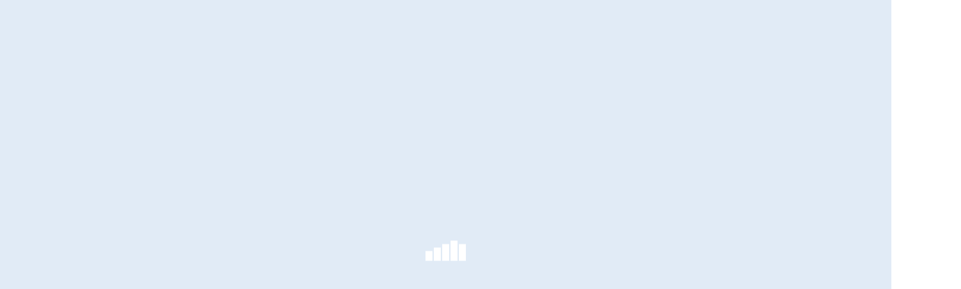

--- FILE ---
content_type: application/javascript
request_url: https://highpoint.maps.arcgis.com/apps/webappviewer/themes/LaunchpadTheme/main.js?wab_dv=2.34
body_size: 16864
content:
// All material copyright ESRI, All Rights Reserved, unless otherwise specified.
// See http://js.arcgis.com/3.15/esri/copyright.txt and http://www.arcgis.com/apps/webappbuilder/copyright.txt for details.
//>>built
require({cache:{"themes/LaunchpadTheme/_build-generate_module":function(){define(["dojo/text!./common.css","dojo/text!./styles/default/style.css","dojo/i18n!./nls/strings"],function(){})},"url:themes/LaunchpadTheme/common.css":'.jimu-launchpad-panel{position: relative; z-index: 60; overflow: visible;}.jimu-launchpad-panel\x3e.jimu-panel-title{display: flex;}.jimu-launchpad-panel .color-header{display: none; height: 3px; width: 100%; background-color: #FF0000;}.jimu-launchpad-panel.minimized .color-header{display: none;}.jimu-launchpad-panel .title{position: relative; height: 30px; width: 100%; cursor: move;}.jimu-launchpad-panel .title .widget-icon{width: 24px; height: 24px; cursor: default;}.jimu-launchpad-panel.minimized .title .widget-icon{cursor: move;}.jimu-launchpad-panel .title .widget-icon .icon{width: 16px; height: 16px;}.jimu-rtl .jimu-launchpad-panel .title .widget-icon{right: 4px;}.jimu-launchpad-panel .title-label{overflow: hidden; text-overflow: ellipsis; white-space: nowrap; line-height: 30px; flex-grow: 1; padding: 0 10px; margin: 0; font-size: 14px; font-weight: normal;}.jimu-launchpad-panel .title-label:focus{outline: none !important;}.jimu-launchpad-panel .btns-container{min-width: 56px; max-width: 84px; flex-grow: 0; display: flex; height: calc(100% - 4px); margin-top: 2px; margin-right: 2px;}.jimu-rtl .jimu-launchpad-panel .btns-container{margin-right: 0; margin-left: 2px;}.jimu-launchpad-panel.minimized .title-label{display: none;}.jimu-rtl .jimu-launchpad-panel .title-label{}.jimu-launchpad-panel .title .min-icon{font-size: 26px; cursor: pointer; width: 28px; height: 28px; text-align: center; line-height: 28px;}.jimu-launchpad-panel.minimized .title .min-icon{display: none;}.jimu-launchpad-panel .title .max-icon{width: 28px; height: 28px; cursor: pointer; background: transparent url("panels/LaunchpadPanel/images/max.png") center no-repeat;}.jimu-launchpad-panel.minimized .title .max-icon{display: none;}.jimu-launchpad-panel .title .close-icon{width: 28px; height: 28px; cursor: pointer; background: transparent url("panels/LaunchpadPanel/images/x.png") center no-repeat;}.jimu-launchpad-panel.minimized .title .close-icon{display: none;}.jimu-launchpad-panel .jimu-panel-content{position: absolute; top: 40px; left: 10px; right: 10px; bottom: 10px;}.jimu-widget-edit .templatePicker {bottom: 92px;}.jimu-widget-edit-infoWindow .esriAttributeInspector .dijitArrowButton.dijitDownArrowButton.dijitArrowButtonContainer {position: static !important; height: 30px !important;}.jimu-widget-fullScreen{border-radius: 50%;}.jimu-widget-fullScreen .fullScreen{width: 40px; height: 40px; line-height: 32px; padding-top: 4px; background-image: none; background-color: #fff; color: #333; -webkit-border-radius: 50%; border-radius: 50%; -webkit-box-shadow: 0 1px 0.5px rgba(0,0,0,0.3), 0 2px 2px rgba(0,0,0,0.2); box-shadow: 0 1px 0.5px rgba(0,0,0,0.3), 0 2px 2px rgba(0,0,0,0.2);}.jimu-widget-timeslider .slider-content .dijitSlider .dijitSliderImageHandle{-webkit-box-shadow: 0 0 0 0 transparent; box-shadow: 0 0 0 0 transparent; -webkit-border-radius: 0; border-radius: 0; border: none;}.jimu-widget-fullScreen:not(.jimu-main-background) .fullScreen {background-color: #fff;}.jimu-widget-ERG .dijitSliderImageHandle.dijitSliderImageHandleH,.jimu-widget-ERG .dijitSliderImageHandle.dijitSliderImageHandleH.dojoMoveItem {top: -4px; background: #fff; width: 14px; height: 14px; border: 2px solid #333; border-radius: 7px; -webkit-border-radius: 7px;}.jimu-widget-ERG .dijitSliderImageHandle.dijitSliderImageHandleH:after {display: none;}.claro .jimu-widget-ERG .dijitSlider .dijitSliderProgressBarH,.claro .jimu-widget-ERG .dijitSlider .dijitSliderBumperH.dijitSliderLeftBumper{border-color: #333; background-color: #333;}.jimu-widget-ERG table.dijit.dijitReset.dijitSliderH.dijitSlider tr:nth-child(2) td:nth-child(2) {background-color: #333 !important;}.jimu-widget-GRGDrafter .dijitSliderImageHandle.dijitSliderImageHandleH,.jimu-widget-GRGDrafter .dijitSliderImageHandle.dijitSliderImageHandleH.dojoMoveItem {top: -4px; background: #fff; width: 14px; height: 14px; border: 2px solid #333; border-radius: 7px; -webkit-border-radius: 7px;}.jimu-widget-GRGDrafter .dijitSliderImageHandle.dijitSliderImageHandleH:after {display: none;}.claro .jimu-widget-GRGDrafter .dijitSlider .dijitSliderProgressBarH,.claro .jimu-widget-GRGDrafter .dijitSlider .dijitSliderBumperH.dijitSliderLeftBumper{border-color: #333; background-color: #333;}.jimu-widget-GRGDrafter table.dijit.dijitReset.dijitSliderH.dijitSlider tr:nth-child(2) td:nth-child(2) {background-color: #333 !important;}.jimu-widget-GRGDrafter .dijitSlider {width: calc(100% - 220px);}.jimu-widget-GRGDrafter .jimu-tab \x3e.control \x3e.tab.jimu-state-selected {border-top: 0;}.jimu-widget-homebutton,.jimu-widget-fullScreen,.jimu-widget-zoomslider,.jimu-widget-mylocation,.jimu-widget-extent-navigate{border: 0;}.jimu-widget-fullScreen:not(.jimu-main-background) .fullScreen:hover,.jimu-widget-extent-navigate .operation:hover{background-color: #e6e6e6;}.jimu-widget-fullScreen:not(.jimu-main-background):hover{background-color: transparent;}.jimu-widget-extent-navigate .operation.jimu-state-disabled:hover{background-color: #fff;}.jimu-widget-extent-navigate .operation.jimu-state-disabled{color: #ddd;}.claro.is-mobile .jimu-widget-header .logo,.claro.is-mobile .jimu-widget-header .titles,.claro.is-mobile .jimu-widget-header .search-bar {display: none;}.jimu-widget-layerList .popup-menu-transparency-body .dijitSliderImageHandleH{background: #fff; width: 16px; border: 1px solid #3b8fc4; height: 16px;}.jimu-widget-layerList .popup-menu-visible-scale-range-body .dijitSliderImageHandleH{background: #fff; width: 16px; border: 1px solid #3b8fc4; height: 16px;}.jimu-widget-layerList .popup-menu-visible-scale-range-body .dijitSliderImageHandle.dijitSliderThumbHover{background: #fff; width: 16px; border: 1px solid #3b8fc4; height: 16px;}',
"url:themes/LaunchpadTheme/styles/default/style.css":'.claro .dijitButtonText {padding: 0; text-align: center; line-height: 1.428571428571429;}.claro .dijitButton .dijitButtonNode,.claro .dijitDropDownButton .dijitButtonNode,.claro .dijitComboButton .dijitButtonNode,.claro .dijitToggleButton .dijitButtonNode {cursor: pointer; min-width: 70px; display: inline-block; padding: 5px 10px; font-size: 14px; text-align: center; background: #fff; border: 1px solid #ddd; color: #333; -webkit-border-radius: 2px; border-radius: 2px; -webkit-box-shadow: none; box-shadow: none; -webkit-box-sizing: border-box; -moz-box-sizing: border-box; box-sizing: border-box; letter-spacing: 1px; -webkit-font-smoothing: antialiased;}.claro .dijitButtonHover .dijitButtonNode,.claro .dijitDropDownButtonHover .dijitButtonNode,.claro .dijitToggleButtonHover .dijitButtonNode {background-color: #e6e6e6; border-color: #d2d2d2;}.claro .dijitComboButton .dijitButtonNodeHover,.claro .dijitComboButton .dijitDownArrowButtonHover {background-color: #e6e6e6; border-color: #d2d2d2;}.claro .dijitButtonActive .dijitButtonNode,.claro .dijitDropDownButtonActive .dijitButtonNode,.claro .dijitToggleButtonActive .dijitButtonNode,.claro .dijitToggleButtonChecked .dijitButtonNode {background-color: #e6e6e6; border-color: #d2d2d2;}.claro .dijitComboButton .dijitButtonNodeActive,.claro .dijitComboButton .dijitDownArrowButtonActive {background-color: #e6e6e6; border-color: #d2d2d2;}.claro .dijitButtonDisabled,.claro .dijitDropDownButtonDisabled,.claro .dijitComboButtonDisabled,.claro .dijitToggleButtonDisabled {outline: none;}.claro .dijitButtonDisabled .dijitButtonNode,.claro .dijitDropDownButtonDisabled .dijitButtonNode,.claro .dijitComboButtonDisabled .dijitButtonNode,.claro .dijitToggleButtonDisabled .dijitButtonNode {opacity: 0.35; -ms-filter: "progid:DXImageTransform.Microsoft.Alpha(Opacity\x3d35)"; filter: alpha(opacity\x3d35);}.claro .dijitComboButtonDisabled .dijitArrowButton {border-left-width: 0;}.claro .dijitDropDownButton .dijitButtonNode {padding-right: 5px;}.claro table.dijitComboButton {border-collapse: separate;}.claro table.dijitComboButton .dijitButtonNode {min-width: 0;}.claro table.dijitComboButton .dijitStretch {-webkit-border-radius: 2px 0 0 2px; border-radius: 2px 0 0 2px;}.claro table.dijitComboButton .dijitArrowButton {padding: 5px; -webkit-border-radius: 0 2px 2px 0; border-radius: 0 2px 2px 0; border-left-width: 0;}.claro table.dijitComboButton .dijitArrowButton .dijitArrowButtonInner {display: none;}.claro .dijitToggleButton .dijitIcon {display: none;}.claro .dijitToggleButton .dijitCheckBoxIcon {background-image: none;}.claro .dijitToggleButtonChecked .dijitIcon {display: inline-block;}.claro .dijitDropDownButton .dijitArrowButtonInner {margin-left: 10px;}.claro .dijitDropDownButton .dijitArrowButtonInner,.claro .dijitComboButton .dijitArrowButton,.claro .dijitArrowButton {background-image: none; font-family: "launchpad-icons" !important; content: attr(data-icon); font-size: 16px; font-style: normal !important; font-weight: normal !important; font-variant: normal !important; text-transform: none !important; speak: none; line-height: 1; -webkit-font-smoothing: antialiased; -moz-osx-font-smoothing: grayscale; font-size: 20px; width: 20px; height: 20px; line-height: 20px; padding: 0; -webkit-box-sizing: content-box; -moz-box-sizing: content-box; box-sizing: content-box;}.claro .dijitDropDownButton .dijitArrowButtonInner:before,.claro .dijitArrowButton:before {content: "n";}.claro .dijitLeftArrowButton:before {content: "q";}.claro .dijitRightArrowButton:before {content: "r";}.claro .dijitUpArrowButton:before {content: "p";}.claro .dijitCheckBox {background-color: $checkbox-background-color; background-image: none !important; border: 1px solid #ddd; width: 16px; height: 16px; -webkit-border-radius: 2px; border-radius: 2px; text-align: center; position: relative;}.claro .dijitCheckBox input {position: absolute; top: 0;}.claro .dijitCheckBoxIcon:before,.claro .dijitCheckBoxChecked:before,.claro .dijitCheckBoxCheckedDisabled:before {font-family: "launchpad-icons" !important; content: attr(data-icon); font-size: 16px; font-style: normal !important; font-weight: normal !important; font-variant: normal !important; text-transform: none !important; speak: none; line-height: 1; -webkit-font-smoothing: antialiased; -moz-osx-font-smoothing: grayscale; content: "k"; position: relative; left: -1px;}.claro .dijitToggleButtonChecked .dijitCheckBoxIcon {color: #3b8fc4;}.claro .dijitCheckBoxChecked {background-color: #3b8fc4; border: 1px solid #3b8fc4; color: #fff;}.claro .dijitCheckBoxHover {border: 1px solid #3b8fc4;}.claro .dijitCheckBoxCheckedHover {border: $checkbox-hover-checked-border;}.claro .dijitCheckBoxDisabled,.claro .dijitCheckBoxCheckedDisabled {opacity: 0.35; -ms-filter: "progid:DXImageTransform.Microsoft.Alpha(Opacity\x3d35)"; filter: alpha(opacity\x3d35);}.claro .dijitCheckedMenuItem .dijitCheckedMenuItemIcon {background-color: $checkbox-background-color; background-image: none; border: 1px solid #ddd; width: 16px; height: 16px; -webkit-border-radius: 2px; border-radius: 2px; text-align: center; position: relative; margin-top: 2px;}.claro .dijitCheckedMenuItemChecked .dijitCheckedMenuItemIcon:before {font-family: "launchpad-icons" !important; content: attr(data-icon); font-size: 16px; font-style: normal !important; font-weight: normal !important; font-variant: normal !important; text-transform: none !important; speak: none; line-height: 1; -webkit-font-smoothing: antialiased; -moz-osx-font-smoothing: grayscale; content: "k"; position: relative; left: -1px; color: #3b8fc4;}.claro .dijitRadio,.claro .dijitRadioIcon {width: 16px; height: 16px; background: none !important; border: 1px solid #3b8fc4; -webkit-border-radius: 50%; border-radius: 50%; position: relative; overflow: visible;}.claro .dijitRadio:after,.claro .dijitRadioIcon:after {content: " "; display: block; width: 0; height: 0; background: #3b8fc4; -webkit-border-radius: 50%; border-radius: 50%; opacity: 0; -ms-filter: "progid:DXImageTransform.Microsoft.Alpha(Opacity\x3d0)"; filter: alpha(opacity\x3d0); margin: 8px; position: absolute; top: 0; left: 0; -webkit-transition: all 0.15s ease-in-out; -moz-transition: all 0.15s ease-in-out; -o-transition: all 0.15s ease-in-out; -ms-transition: all 0.15s ease-in-out; transition: all 0.15s ease-in-out;}.claro .dijitRadioHover {border-color: $radio-hover-border-color;}.claro .dijitRadioChecked {border-color: $radio-hover-border-color;}.claro .dijitRadioChecked:after {width: 8px; height: 8px; margin: 3px; opacity: 1; -ms-filter: none; filter: none;}.claro.jimu-nav-mode .dijitRadioFocused.dijitRadioChecked:after {width: 10px; height: 10px; margin: 4px;}.claro .dijitRadioDisabled {opacity: 0.35; -ms-filter: "progid:DXImageTransform.Microsoft.Alpha(Opacity\x3d35)"; filter: alpha(opacity\x3d35);}.claro .dijitRadioMenuItem .dijitCheckedMenuItemIcon {width: 16px; height: 16px; background: none; border: 1px solid #ddd; -webkit-border-radius: 50%; border-radius: 50%; position: relative; overflow: visible; margin-top: 2px;}.claro .dijitRadioMenuItem .dijitCheckedMenuItemIcon:after {content: " "; display: block; width: 0; height: 0; background: #3b8fc4; -webkit-border-radius: 50%; border-radius: 50%; opacity: 0; -ms-filter: "progid:DXImageTransform.Microsoft.Alpha(Opacity\x3d0)"; filter: alpha(opacity\x3d0); margin: 8px; position: absolute; top: 0; left: 0; -webkit-transition: all 0.15s ease-in-out; -moz-transition: all 0.15s ease-in-out; -o-transition: all 0.15s ease-in-out; -ms-transition: all 0.15s ease-in-out; transition: all 0.15s ease-in-out;}.claro .dijitRadioMenuItemChecked .dijitCheckedMenuItemIcon {border-color: $radio-checked-border-color;}.claro .dijitRadioMenuItemChecked .dijitCheckedMenuItemIcon:after {width: 8px; height: 8px; margin: 3px; opacity: 1; -ms-filter: none; filter: none;}.claro .dijitSelect .dijitArrowButtonInner,.claro .dijitComboBox .dijitArrowButtonInner {display: none;}.claro .dijitSelect {background-color: #fff; border: 1px solid #ddd; -webkit-transition: border-color 0.25s ease; -moz-transition: border-color 0.25s ease; -o-transition: border-color 0.25s ease; -ms-transition: border-color 0.25s ease; transition: border-color 0.25s ease; table-layout: fixed;}.claro .dijitSelect .dijitButtonContents,.claro .dijitSelect .dijitArrowButton {line-height: 20px; padding: 5px; border: 0;}.claro .dijitSelect .dijitButtonContents {padding: 0; overflow: hidden; -o-text-overflow: ellipsis; text-overflow: ellipsis;}.claro .dijitSelect .dijitInputField {padding-left: 10px;}.claro .dijitSelect .dijitArrowButton {background-color: transparent; background-image: none;}.claro .dijitSelect .dijitArrowButton .dijitArrowButtonInner {display: none;}.claro .dijitSelectHover {background-color: #e6e6e6; background-image: none; border-color: #d2d2d2;}.claro .dijitSelectActive {background-color: #e6e6e6; background-image: none; border-color: #d2d2d2;}.claro .dijitSelectFocused {border: 1px solid #3b8fc4;}.claro .dijitSelectDisabled {opacity: 0.35; -ms-filter: "progid:DXImageTransform.Microsoft.Alpha(Opacity\x3d35)"; filter: alpha(opacity\x3d35);}.claro .dijitComboBox .dijitButtonNode {height: 30px; width: 30px; background-color: #fff; background-image: none; border-left: 0 none; position: relative; -webkit-box-sizing: border-box; -moz-box-sizing: border-box; box-sizing: border-box;}.claro .dijitComboBox .dijitButtonNode:after {content: ""; display: block; position: absolute; left: 0; top: 4px; height: 22px; border-left: 1px solid #ddd;}.claro .jimu-date-value-selector .custom-date-text-box .dijitButtonNode {overflow: hidden;}.claro .dijitComboBoxOpenHover .dijitButtonNode,.claro .dijitComboBox .dijitDownArrowButtonHover {background-color: #e6e6e6; -webkit-box-shadow: none; box-shadow: none;}.claro .dijitComboBoxDisabled .dijitButtonNode {opacity: 0.35; -ms-filter: "progid:DXImageTransform.Microsoft.Alpha(Opacity\x3d35)"; filter: alpha(opacity\x3d35);}.claro .dijitToolbar .dijitComboBox .dijitArrowButtonInner {width: 0;}.claro .dijitDateTextBox .dijitArrowButton:before {content: "x"; font-size: 16px;}.claro select {padding: 5px 0; border: 1px solid #ddd;}.claro select option {padding: 5px 10px;}.claro .dijitSelectMenu td.dijitMenuItemIconCell,.claro .dijitSelectMenu td.dijitMenuArrowCell {display: none;}.claro .dijitSpinner .dijitSpinnerButtonContainer {overflow: hidden; position: relative; width: auto; padding: 0; border: 0 none;}.claro .dijitSpinner .dijitSpinnerButtonContainer:after {content: ""; display: block; position: absolute; left: 0; top: 4px; height: 22px; border-left: 1px solid #ddd;}.claro .dijitSpinner .dijitSpinnerButtonInner {padding: 5px; margin: 0 5px;}.claro .dijitSpinner .dijitArrowButton {width: auto; border: 0 none; padding: 0; overflow: hidden; left: 0; right: 0; background: transparent;}.claro .dijitSpinner .dijitArrowButton:before {content: none;}.claro .dijitSpinner .dijitUpArrowButtonHover,.claro .dijitSpinner .dijitDownArrowButtonHover {background-color: #e6e6e6;}.claro .dijitSpinner .dijitDownArrowButtonActive,.claro .dijitSpinner .dijitUpArrowButtonActive {background-color: #e6e6e6; -webkit-box-shadow: none; box-shadow: none;}.claro .dijitSpinner .dijitArrowButtonInner {background-image: none; line-height: 15px; display: block; width: 100%; padding: 0; margin: 0.5px 0; border: 0;}.claro .dijitSpinner .dijitArrowButtonInner .dijitInputField {padding: 0;}.claro .dijitSpinner .dijitArrowButtonInner:before {content: "p";}.claro .dijitSpinner .dijitDownArrowButton .dijitArrowButtonInner:before {content: "n";}.claro .dijitSpinnerDisabled .dijitDownArrowButton,.claro .dijitSpinnerDisabled .dijitUpArrowButton {opacity: 0.35; -ms-filter: "progid:DXImageTransform.Microsoft.Alpha(Opacity\x3d35)"; filter: alpha(opacity\x3d35);}.claro .dijitSliderBar {border-style: solid; outline: 1px;}.claro .dijitRuleLabelsContainer {color: #6d6e70;}.claro .dijitSliderDisabled {opacity: 0.35; -ms-filter: "progid:DXImageTransform.Microsoft.Alpha(Opacity\x3d35)"; filter: alpha(opacity\x3d35);}.claro .dijitRuleLabelsContainerH {padding: 0;}.claro .dijitSliderBarH,.claro .dijitSliderBumperH {height: 3px;}.claro .dijitSlider .dijitSliderLeftBumper {-webkit-border-radius: 1.5px 0 0 1.5px; border-radius: 1.5px 0 0 1.5px; border: 0 none; margin-left: 5px;}.claro .dijitSlider .dijitSliderRightBumper {-webkit-border-radius: 0 1.5px 1.5px 0; border-radius: 0 1.5px 1.5px 0; border: 0 none; margin-left: -2px; margin-right: 5px;}.claro .dijitSlider .dijitSliderProgressBarH,.claro .dijitSlider .dijitSliderLeftBumper {border: 0 none; background-color: #3b8fc4; background-image: none;}.claro .dijitSlider .dijitSliderRemainingBarH,.claro .dijitSlider .dijitSliderRightBumper {border: 0 none; background-color: #ddd;}.claro .dijitSliderHover .dijitSliderProgressBarH,.claro .dijitSliderHover .dijitSliderLeftBumper {background-color: #3684b4; background-image: none;}.claro .dijitSliderFocused .dijitSliderProgressBarH,.claro .dijitSliderFocused .dijitSliderLeftBumper {-webkit-box-shadow: none; box-shadow: none;}.claro .dijitSliderFocused .dijitSliderRemainingBarH,.claro .dijitSliderFocused .dijitSliderRightBumper {-webkit-box-shadow: none; box-shadow: none;}.claro .dijitRuleLabelsContainerV {padding: 0;}.claro .dijitSliderBarV,.claro .dijitSliderBumperV {width: 3px;}.claro .dijitSlider .dijitSliderTopBumper {-webkit-border-radius: 1.5px 1.5px 0 0; border-radius: 1.5px 1.5px 0 0; border: 0 none; margin-top: 5px; margin-bottom: -2px;}.claro .dijitSlider .dijitSliderBottomBumper {-webkit-border-radius: 0 0 1.5px 1.5px; border-radius: 0 0 1.5px 1.5px; border: 0 none; margin-bottom: 5px;}.claro .dijitSlider .dijitSliderProgressBarV,.claro .dijitSlider .dijitSliderBottomBumper {border: 0 none; background-color: #3b8fc4; background-image: none;}.claro .dijitSlider .dijitSliderRemainingBarV,.claro .dijitSlider .dijitSliderTopBumper {border: 0 none; background-color: #ddd;}.claro .dijitSliderHover .dijitSliderProgressBarV,.claro .dijitSliderHover .dijitSliderBottomBumper {background-color: #3684b4; background-image: none;}.claro .dijitSliderFocused .dijitSliderProgressBarV,.claro .dijitSliderFocused .dijitSliderBottomBumper {-webkit-box-shadow: none; box-shadow: none;}.claro .dijitSliderFocused .dijitSliderRemainingBarV,.claro .dijitSliderFocused .dijitSliderTopBumper {-webkit-box-shadow: none; box-shadow: none;}.claro .dijitSliderImageHandle {background: #fff; -webkit-box-shadow: 0 1px 0.5px rgba(0,0,0,0.3), 0 2px 2px rgba(0,0,0,0.2); box-shadow: 0 1px 0.5px rgba(0,0,0,0.3), 0 2px 2px rgba(0,0,0,0.2); -webkit-border-radius: 50%; border-radius: 50%; border: 1px solid #3b8fc4; width: 16px; height: 16px; margin-top: -2px; position: absolute;}.claro .dijitSliderImageHandle:after {content: ""; display: block; background: #3b8fc4; -webkit-border-radius: 50%; border-radius: 50%; height: 10px; width: 10px; left: 2px; top: 2px; position: absolute;}.claro .dijitSliderHover .dijitSliderImageHandle,.claro .dijitSliderFocused .dijitSliderImageHandle {-webkit-box-shadow: 0 4px 2px -2px rgba(0,0,0,0.3), 0 4px 6px rgba(0,0,0,0.2); box-shadow: 0 4px 2px -2px rgba(0,0,0,0.3), 0 4px 6px rgba(0,0,0,0.2);}.claro .dijitSliderDisabled.dijitSliderFocused .dijitSliderImageHandle:after {display: none;}.claro .dijitSliderDecrementIconH,.claro .dijitSliderIncrementIconH,.claro .dijitSliderDecrementIconV,.claro .dijitSliderIncrementIconV {height: 20px; width: 20px; cursor: pointer; background: #fff; border: 1px solid #ddd; color: #3b8fc4; -webkit-border-radius: 2px; border-radius: 2px; padding: 0;}.claro .dijitSliderHover .dijitSliderDecrementIconH,.claro .dijitSliderActive .dijitSliderDecrementIconH,.claro .dijitSliderHover .dijitSliderIncrementIconH,.claro .dijitSliderActive .dijitSliderIncrementIconH,.claro .dijitSliderHover .dijitSliderDecrementIconV,.claro .dijitSliderActive .dijitSliderDecrementIconV,.claro .dijitSliderHover .dijitSliderIncrementIconV,.claro .dijitSliderActive .dijitSliderIncrementIconV {background-color: #fff; border-color: #ddd;}.claro .dijitSliderDecrementIconH:hover,.claro .dijitSliderIncrementIconH:hover,.claro .dijitSliderDecrementIconV:hover,.claro .dijitSliderIncrementIconV:hover {background-color: #e6e6e6; border-color: #d2d2d2;}.claro .dijitSliderDecrementIconH:active,.claro .dijitSliderIncrementIconH:active,.claro .dijitSliderDecrementIconV:active,.claro .dijitSliderIncrementIconV:active {background-color: #e6e6e6; border-color: #d2d2d2;}.claro .dijitSliderReadOnly .dijitSliderDecrementIconH,.claro .dijitSliderDisabled .dijitSliderDecrementIconH,.claro .dijitSliderReadOnly .dijitSliderDecrementIconV,.claro .dijitSliderDisabled .dijitSliderDecrementIconV,.claro .dijitSliderReadOnly .dijitSliderIncrementIconH,.claro .dijitSliderDisabled .dijitSliderIncrementIconH,.claro .dijitSliderReadOnly .dijitSliderIncrementIconV,.claro .dijitSliderDisabled .dijitSliderIncrementIconV {opacity: 0.35; -ms-filter: "progid:DXImageTransform.Microsoft.Alpha(Opacity\x3d35)"; filter: alpha(opacity\x3d35);}.claro .dijitSliderIncrementIconH:before,.claro .dijitSliderIncrementIconV:before {font-family: "launchpad-icons" !important; content: attr(data-icon); font-size: 16px; font-style: normal !important; font-weight: normal !important; font-variant: normal !important; text-transform: none !important; speak: none; line-height: 1; -webkit-font-smoothing: antialiased; -moz-osx-font-smoothing: grayscale; content: "a"; top: 0; line-height: 20px; font-size: 14px;}.claro .dijitSliderDecrementIconH:before,.claro .dijitSliderDecrementIconV:before {font-family: "launchpad-icons" !important; content: attr(data-icon); font-size: 16px; font-style: normal !important; font-weight: normal !important; font-variant: normal !important; text-transform: none !important; speak: none; line-height: 1; -webkit-font-smoothing: antialiased; -moz-osx-font-smoothing: grayscale; content: "b"; line-height: 20px; font-size: 14px;}.claro .dijitRuleMark {border: 1px solid #999;}.claro .dijitRuleMarkH {border-right: 1px solid #999;}.claro .dijitRuleLabelContainerH {margin-top: 2.5px; margin-bottom: 2.5px;}.claro .dijitRuleLabelContainerV {margin-left: 2.5px; margin-right: 2.5px;}.claro .dijitTextBox,.claro .dijitInputInner {line-height: 20px;}.claro .dijitTextBox {height: auto; font-size: 14px; background: #fff; border: 1px solid #ddd; padding: 0; -webkit-border-radius: 2px; border-radius: 2px; -webkit-transition: border-color 0.25s ease; -moz-transition: border-color 0.25s ease; -o-transition: border-color 0.25s ease; -ms-transition: border-color 0.25s ease; transition: border-color 0.25s ease;}.claro .jimu-date-value-selector .custom-date-text-box{height: 1px; border: 0 !important; top: 30px;}.claro .dijitTextArea {padding: 5px 10px; border: 1px solid #ddd;}.claro .dijitTextBox .dijitInputField {background: transparent; padding: 5px 10px;}.claro .dijitTextBox .dijitInputField .dijitPlaceHolder {margin: 5px 10px; margin-top: -1px;}.claro .dijitTextBox .dijitInputInner,.claro .dijitValidationTextBox .dijitValidationContainer,.claro .dijitTextBox .dijitInputField .dijitPlaceHolder {padding: 0; line-height: 20px !important; height: 20px !important; font-style: normal;}.claro .dijitTextBoxHover {border-color: #3b8fc4;}.claro .dijitTextBoxFocused {border-color: #3b8fc4; -webkit-box-shadow: none; box-shadow: none; -webkit-transition-duration: 0.1s; -moz-transition-duration: 0.1s; -o-transition-duration: 0.1s; -ms-transition-duration: 0.1s; transition-duration: 0.1s;}.claro .dijitTextBoxDisabled {opacity: 0.35; -ms-filter: "progid:DXImageTransform.Microsoft.Alpha(Opacity\x3d35)"; filter: alpha(opacity\x3d35);}.claro .dijitTextBoxError,.claro .dijitTextBoxError .dijitButtonNode {border-bottom-color: #da4d1e;}.claro .dijitTextBoxErrorFocused,.claro .dijitTextBoxErrorFocused .dijitButtonNode {border-bottom-color: #da4d1e;}.claro .dijitValidationTextBoxError {border-color: #da4d1e;}.claro .dijitValidationTextBoxError .dijitValidationContainer {color: #da4d1e; width: 20px; height: 20px; padding: 5px; background-image: none; background-color: transparent; border: 0 none; -webkit-box-sizing: content-box; -moz-box-sizing: content-box; box-sizing: content-box;}.claro .dijitValidationTextBoxError .dijitValidationContainer:before {font-family: "launchpad-icons" !important; content: attr(data-icon); font-size: 16px; font-style: normal !important; font-weight: normal !important; font-variant: normal !important; text-transform: none !important; speak: none; line-height: 1; -webkit-font-smoothing: antialiased; -moz-osx-font-smoothing: grayscale; content: "w"; font-size: 20px;}.claro .dijitValidationTextBoxError .dijitValidationIcon {display: none;}.claro .dijitPopup {-webkit-border-radius: 2px; border-radius: 2px; -webkit-box-shadow: none; box-shadow: none;}.claro .dijitTooltipDialogPopup {-webkit-box-shadow: none; box-shadow: none;}.claro .dijitDialog {background: #fff; border: 0 none; -webkit-box-shadow: none; box-shadow: none;}.claro .dijitDialogPaneContent {background: #fff; padding: 10px; border-top: 0 none; position: relative;}.claro .dijitDialogPaneContent .dijitDialogPaneContentArea {margin: -10px; padding: 10px;}.claro .dijitDialogPaneContent .dijitDialogPaneActionBar {background-color: transparent; border-top: 0 none; padding-top: 10px; text-align: right; position: relative; margin: -10px; padding: 10px;}.claro .dijitTooltipDialog .dijitDialogPaneActionBar {margin: 10px -10px -5px;}.claro .dijitDialogPaneActionBar .dijitButton {float: none;}.claro .dijitDialogTitleBar {height: 40px; background-color: #fff; border: 0 none; border-bottom: 0 none; padding: 10px; text-align: center; line-height: 20px; margin: 0; border-bottom: 1px solid #ddd; cursor: move;}.claro .dijitDialogTitle {font-size: 14px; color: #333;}.claro .dijitDialogCloseIcon {width: 20px; height: 20px; background-image: none; cursor: pointer; position: absolute; top: 10px; font-family: "launchpad-icons" !important; content: attr(data-icon); font-size: 16px; font-style: normal !important; font-weight: normal !important; font-variant: normal !important; text-transform: none !important; speak: none; line-height: 1; -webkit-font-smoothing: antialiased; -moz-osx-font-smoothing: grayscale;}.claro .dijitDialogCloseIcon:before {content: \'j\'; font-size: 20px;}.claro .dijitDialogCloseIcon .closeText {display: none;}.claro .dijitDialogCloseIconHover,.claro .dijitDialogCloseIconActive {opacity: 1; -ms-filter: none; filter: none;}.claro .dijitDialogFocused {outline: 1px solid #3b8fc4;}.claro .dijitDialogUnderlay {background-color: #000; opacity: 0.2; -ms-filter: "progid:DXImageTransform.Microsoft.Alpha(Opacity\x3d20)"; filter: alpha(opacity\x3d20);}.claro .dijitTooltip,.claro .dijitTooltipDialog {background: transparent;}.claro .dijitTooltipContainer {background-color: #333; background-image: none; font-size: 12px; padding: 5px 10px; -webkit-border-radius: 2px; border-radius: 2px; -webkit-box-shadow: none; box-shadow: none; opacity: 0.8; -ms-filter: "progid:DXImageTransform.Microsoft.Alpha(Opacity\x3d80)"; filter: alpha(opacity\x3d80);}.claro .dijitTooltip .dijitTooltipContainer {color: #fff; border: 0 none;}.claro .dijitTooltipConnector {background-image: none; z-index: 2; width: auto; height: auto; opacity: 0.8; -ms-filter: "progid:DXImageTransform.Microsoft.Alpha(Opacity\x3d80)"; filter: alpha(opacity\x3d80);}.claro .dijitTooltipABRight .dijitTooltipConnector {left: auto !important; right: 10px;}.claro .dijitTooltipBelow {padding-top: 4px;}.claro .dijitTooltipBelow .dijitTooltipConnector {width: auto; height: auto; top: 0; left: 10px; border-bottom: 4px solid #333; border-left: 4px solid transparent; border-right: 4px solid transparent; border-top: 0;}.claro .dijitTooltipAbove {padding-bottom: 4px;}.claro .dijitTooltipAbove .dijitTooltipConnector {width: auto; height: auto; bottom: 0; left: 10px; border-top: 4px solid #333; border-left: 4px solid transparent; border-right: 4px solid transparent; border-bottom: 0;}.claro .dijitTooltipLeft {padding-right: 4px;}.claro .dijitTooltipLeft .dijitTooltipConnector {width: auto; height: auto; right: 0; border-left: 4px solid #333; border-bottom: 4px solid transparent; border-top: 4px solid transparent; border-right: 0;}.claro .dijitTooltipRight {padding-left: 4px;}.claro .dijitTooltipRight .dijitTooltipConnector {width: auto; height: auto; left: 0; border-bottom: 4px solid transparent; border-top: 4px solid transparent; border-right: 4px solid #333;}.claro .dijitTooltipDialog .dijitTooltipContainer {background-color: #fff; border: 0 none; padding: 10px 20px; -webkit-box-shadow: 0 7px 3px -4px rgba(0,0,0,0.3), 0 8px 8px rgba(0,0,0,0.2); box-shadow: 0 7px 3px -4px rgba(0,0,0,0.3), 0 8px 8px rgba(0,0,0,0.2); opacity: 1; -ms-filter: none; filter: none;}.claro .dijitTooltipDialog.dijitTooltipBelow {padding-top: 6px;}.claro .dijitTooltipDialog.dijitTooltipAbove {padding-bottom: 6px;}.claro .dijitTooltipDialog.dijitTooltipLeft {padding-right: 6px;}.claro .dijitTooltipDialog.dijitTooltipRight {padding-left: 6px;}.claro .dijitTooltipDialog .dijitTooltipConnector {height: 0; width: 0; position: absolute; z-index: 2; opacity: 1; -ms-filter: none; filter: none;}.claro .dijitTooltipDialog .dijitTooltipConnector:after {content: ""; height: 0; width: 0; position: absolute;}.claro .dijitTooltipDialog.dijitTooltipAbove .dijitTooltipConnector {border-color: #ddd transparent transparent; border-width: 7px 7px 0; border-style: solid;}.claro .dijitTooltipDialog.dijitTooltipAbove .dijitTooltipConnector:after {border-color: #fff transparent transparent; border-width: 6px 6px 0; border-style: solid; left: -6px; top: -7px;}.claro .dijitTooltipDialog.dijitTooltipBelow .dijitTooltipConnector {border-color: transparent transparent #ddd; border-width: 0 7px 7px; border-style: solid;}.claro .dijitTooltipDialog.dijitTooltipBelow .dijitTooltipConnector:after {border-color: transparent transparent #fff; border-width: 0 6px 6px; border-style: solid; left: -6px; bottom: -7px;}.claro .dijitTooltipDialog.dijitTooltipLeft .dijitTooltipConnector {border-color: transparent transparent transparent #ddd; border-width: 7px 0 7px 7px; border-style: solid;}.claro .dijitTooltipDialog.dijitTooltipLeft .dijitTooltipConnector:after {border-color: transparent transparent transparent #fff; border-width: 6px 0 6px 6px; border-style: solid; top: -6px; left: -7px;}.claro .dijitTooltipDialog.dijitTooltipRight .dijitTooltipConnector {border-color: transparent #ddd transparent transparent; border-width: 7px 7px 7px 0; border-style: solid;}.claro .dijitTooltipDialog.dijitTooltipRight .dijitTooltipConnector:after {border-color: transparent #fff transparent transparent; border-width: 6px 6px 6px 0; border-style: solid; top: -6px; right: -7px;}.claro .dijitMenu {background-color: #fff; border: 1px solid #3b8fc4; margin: 0; -webkit-box-shadow: 0 7px 3px -4px rgba(0,0,0,0.3), 0 8px 8px rgba(0,0,0,0.2); box-shadow: 0 7px 3px -4px rgba(0,0,0,0.3), 0 8px 8px rgba(0,0,0,0.2);}.claro .dijitMenuTable,.claro .dijitComboBoxMenu {padding: 0;}.claro .dijitComboBoxMenu {margin-left: 0; background-image: none;}.claro .dijitMenuTable {border-collapse: separate; border-spacing: 0 0;}.claro .dijitMenuItem,.claro .dijitMenuItem td {color: #6d6e70; font-weight: normal; line-height: 20px; padding: 5px 10px; white-space: nowrap;}.claro .dijitMenuItemHover td,.claro .dijitMenuItemHover {background-color: #f1f1f1; color: #333;}.claro .dijitMenuItemActive td,.claro .dijitMenuItemActive {background-color: #f1f1f1; background-image: none; color: #333;}.claro .dijitMenuItemSelected td,.claro .dijitMenuItemSelected {background-color: #f1f1f1; color: #333;}.claro .dijitSelectMenu .dijitMenuSeparatorTop {height: auto; margin-top: 1px; border-bottom: 1px solid #ddd;}.claro .dijitSelectMenu .dijitMenuSeparatorBottom {height: auto; margin-bottom: 1px; border-top: 1px solid transparent;}.claro td.dijitMenuItemIconCell {padding: 5px; margin: 0 0 0 5px;}.claro .dijitMenuExpand {background-image: none; width: 20px; height: 20px; margin: 0;}.claro .dijitMenuExpand:before {font-family: "launchpad-icons" !important; content: attr(data-icon); font-size: 16px; font-style: normal !important; font-weight: normal !important; font-variant: normal !important; text-transform: none !important; speak: none; line-height: 1; -webkit-font-smoothing: antialiased; -moz-osx-font-smoothing: grayscale; content: "r"; font-size: 20px;}.claro .dijitCheckedMenuItem .dijitMenuItemIcon,.claro .dijitRadioMenuItem .dijitMenuItemIcon {background-image: none; width: 16px; height: 16px; vertical-align: top;}.claro .dijitCheckedMenuItemIconChar {display: none;}.claro .dijitMenuPreviousButton,.claro .dijitMenuNextButton {font-style: italic;}.claro .dijitMenuBar {margin: 0; padding: 0; background-color: #fff;}.claro .dijitMenuBar .dijitMenuItem {padding: 5px 10px; margin: 0;}.claro .dijitMenuBar .dijitMenuItemHover {background-color: #f1f1f1;}.claro .dijitMenuBar .dijitMenuItemActive {background-color: #f1f1f1;}.claro .dijitMenuBar .dijitMenuItemSelected,.claro .dijitMenuBar .dijitMenuItemHover.dijitMenuItemSelected,.claro .dijitMenuBar .dijitMenuItemActive.dijitMenuItemSelected {background-color: #f1f1f1; color: #333;}.claro .dijitMenuPopup .dijitMenuItem,.claro .dijitMenuPopup .dijitMenuItem td {border: 0 none; padding: 5px 10px;}.claro .dijitMenu .dijitMenuItem td,.claro .dijitComboBoxMenu .dijitMenuItem {padding: 5px 10px; border: 0 none;}.claro .dijitMenu .dijitMenuItemHover td,.claro .dijitMenu .dijitMenuItemSelected td,.claro .dijitMenuItemHover,.claro .dijitComboBoxMenu .dijitMenuItemHover,.claro .dijitMenuItemSelected {background-image: none; background-color: #f1f1f1; color: #333;}.claro .dijitMenu .dijitMenuItemSelected td,.claro .dijitComboBoxMenu .dijitMenuItemSelected {border: 0 none; background-color: #f1f1f1; color: #333;}.claro .dijitToolbar {background-color: #f5f5f5; background-image: none; border-bottom: 1px solid #ddd; padding: 5px; zoom: 1;}.claro .dijitToolbar * {outline: none;}.claro .dijitToolbar label {padding: 10px;}.claro .dijitToolbar .dijitButtonContents {padding: 0;}.claro .dijitToolbar .dijitToggleButton,.claro .dijitToolbar .dijitButton,.claro .dijitToolbar .dijitDropDownButton,.claro .dijitToolbar .dijitComboButton {margin-right: 5px;}.claro .dijitToolbar .dijitButton .dijitButtonNode,.claro .dijitToolbar .dijitDropDownButton .dijitButtonNode,.claro .dijitToolbar .dijitComboButton .dijitButtonNode,.claro .dijitToolbar .dijitToggleButton .dijitButtonNode,.claro .dijitToolbar .dijitComboBox .dijitButtonNode {min-width: 0; color: #6d6e70; border: 1px solid transparent; padding: 10px; background: transparent; -webkit-border-radius: 2px; border-radius: 2px; -webkit-transition-property: background-color; -moz-transition-property: background-color; -o-transition-property: background-color; -ms-transition-property: background-color; transition-property: background-color; -webkit-transition-duration: 0.3s; -moz-transition-duration: 0.3s; -o-transition-duration: 0.3s; -ms-transition-duration: 0.3s; transition-duration: 0.3s;}.claro .dijitToolbar .dijitToggleButton .dijitIcon {display: inline-block;}.claro .dijitToolbar .dijitComboButton .dijitStretch {padding: 10px; -webkit-border-radius: 2px 0 0 2px; border-radius: 2px 0 0 2px;}.claro .dijitToolbar .dijitComboButton .dijitArrowButton {padding: 9px 0; border: 1px solid transparent; border-left: 0 none; -webkit-border-radius: 0 2px 2px 0; border-radius: 0 2px 2px 0;}.claro .dijitToolbar .dijitComboBox .dijitInputInner {padding: 0;}.claro .dijitToolbar .dijitDropDownButton .dijitArrowButtonInner {margin-left: 5px;}.claro .dijitToolbar .dijitButtonHover .dijitButtonNode,.claro .dijitToolbar .dijitDropDownButtonHover .dijitButtonNode,.claro .dijitToolbar .dijitToggleButtonHover .dijitButtonNode,.claro .dijitToolbar .dijitComboButtonHover .dijitButtonNode {background-color: #fff; border: 1px solid #ddd;}.claro .dijitToolbar .dijitComboButtonHover .dijitArrowButton {border-left: 0 none;}.claro .dijitToolbar .dijitButtonActive .dijitButtonNode,.claro .dijitToolbar .dijitDropDownButtonActive .dijitButtonNode,.claro .dijitToolbar .dijitToggleButtonActive .dijitButtonNode {background-color: #e6e6e6; border: 1px solid #ddd;}.claro .dijitToolbar .dijitComboButtonActive .dijitArrowButton {border-left: 0 none;}.claro .dijitToolbar .dijitToggleButtonChecked .dijitButtonNode {background-color: #e6e6e6; border: 1px solid #ddd;}.claro .dijitToolbarSeparator {width: 1px; height: 20px; background-color: #ddd; padding: 0; margin: 0 5px;}.claro .dijitDisabled .dijitToolbar {opacity: 0.35; -ms-filter: "progid:DXImageTransform.Microsoft.Alpha(Opacity\x3d35)"; filter: alpha(opacity\x3d35);}.dj_rtl .dijitToolbar .dijitToggleButton,.dj_rtl .dijitToolbar .dijitButton,.dj_rtl .dijitToolbar .dijitDropDownButton,.dj_rtl .dijitToolbar .dijitComboButton {margin-left: 5px; margin-right: 0;}.claro .dijitTimePickerPopup {height: 200px;}.claro .dijitTimePicker {background: #fff; padding: 0; border: 0 none;}.claro .dijitTimePickerItem {margin: 0; background-image: none; border: 0 none; line-height: 20px; padding: 5px 10px;}.claro .dijitTimePickerTick {background-color: #fff; color: #6d6e70; font-size: 12px;}.claro .dijitTimePickerMarker {background: #f5f5f5; white-space: nowrap; border: 0 none;}.claro .dijitTimePickerTickHover,.claro .dijitTimePickerMarkerHover {background: #f1f1f1; color: #333;}.claro .dijitTimePickerMarkerSelected,.claro .dijitTimePickerTickSelected {background: #f1f1f1; color: #333;}.claro .dijitTimePickerTick .dijitTimePickerItemInner,.claro .dijitTimePickerMarker .dijitTimePickerItemInner {padding: 0; margin: 0;}.claro .dijitProgressBar {height: 16px; line-height: 16px; background-color: #f1f1f1; border: 0 none; -webkit-border-radius: 2px; border-radius: 2px;}.claro .dijitProgressBarTile {background: #3b8fc4 url("css/images/progressBarStrips.png") repeat-x top; -webkit-animation: progress-bar-stripes 2s linear infinite; -moz-animation: progress-bar-stripes 2s linear infinite; -o-animation: progress-bar-stripes 2s linear infinite; -ms-animation: progress-bar-stripes 2s linear infinite; animation: progress-bar-stripes 2s linear infinite;}.claro .dijitProgressBarFull {border: 0 none; -webkit-transition-property: width; -moz-transition-property: width; -o-transition-property: width; -ms-transition-property: width; transition-property: width; -webkit-transition-duration: 0.25s; -moz-transition-duration: 0.25s; -o-transition-duration: 0.25s; -ms-transition-duration: 0.25s; transition-duration: 0.25s;}.claro .dijitProgressBarIndeterminate {height: 16px;}.claro .dijitProgressBarIndeterminate .dijitProgressBarTile {background: #3b8fc4 url("css/images/progressBarStrips.png") repeat-x top;}.claro .dijitProgressBarLabel {color: #fff; color: rgba(0,0,0,0.65); font-size: 10px;}@-moz-keyframes progress-bar-stripes {from {background-position: 75px 0;} to {background-position: 0 0;}}@-webkit-keyframes progress-bar-stripes {from {background-position: 75px 0;} to {background-position: 0 0;}}@-o-keyframes progress-bar-stripes {from {background-position: 75px 0;} to {background-position: 0 0;}}@keyframes progress-bar-stripes {from {background-position: 75px 0;} to {background-position: 0 0;}}.claro .dijitCalendar {background-color: #fff; text-align: center; padding: #6d6e70; border: 0 none; border-collapse: separate; -webkit-border-radius: 2px; border-radius: 2px;}.claro .dijitCalendarHover,.claro .dijitCalendar:hover,.claro .dijitCalendarActive {background-color: #fff; border: 0 none;}.claro .dijitCalendarMonthContainer th {text-align: center; line-height: $line-height; vertical-align: middle; margin: #6d6e70 0;}.claro .dijitCalendarIncrementControl {background-image: none; height: 20px; width: 20px; border: 1px solid #ddd; -webkit-border-radius: 50%; border-radius: 50%;}.claro .dijitCalendarIncrementControl:before {font-family: "launchpad-icons" !important; content: attr(data-icon); font-size: 16px; font-style: normal !important; font-weight: normal !important; font-variant: normal !important; text-transform: none !important; speak: none; line-height: 1; -webkit-font-smoothing: antialiased; -moz-osx-font-smoothing: grayscale; color: #3b8fc4; font-size: 20px; position: relative; left: -1px;}.claro .dijitCalendarDecrease:before {content: "f";}.claro .dijitCalendarIncrease:before {content: "e";}.claro .dijitCalendarArrowHover .dijitCalendarIncrementControl,.claro .dijitCalendarArrow:hover .dijitCalendarIncrementControl,.claro .dijitCalendarNextYearHover,.claro .dijitCalendarNextYear:hover,.claro .dijitCalendarPreviousYearHover,.claro .dijitCalendarPreviousYear:hover {background-color: #e6e6e6; border-color: #d2d2d2;}.claro .dijitCalendarArrowActive .dijitCalendarIncrementControl,.claro .dijitCalendarArrow:active .dijitCalendarIncrementControl,.claro .dijitCalendarNextYearActive,.claro .dijitCalendarNextYear:active,.claro .dijitCalendarPreviousYearActive,.claro .dijitCalendarPreviousYear:active {background-color: #e6e6e6; border-color: #d2d2d2;}.claro .dijitA11ySideArrow {display: none;}.claro .dijitCalendarContainer th,.claro .dijitCalendarContainer td {color: 0 none; padding: 5px 2px;}.claro .dijitCalendarDayLabelTemplate {text-align: center; border-bottom: 1px solid #ddd;}.claro .dijitCalendarDayLabel {font-size: 12px; font-weight: bold; text-align: center;}.claro .dijitCalendarDateTemplate {font-size: 12px; font-weight: normal; letter-spacing: 0.05em; text-align: center; border-bottom: 0 none;}.claro .dijitCalendarDateTemplate .dijitCalendarDateLabel {height: 24px; width: 24px; text-decoration: none; display: block; margin: 0 auto; padding: 2px 0; border: 1px solid transparent; -webkit-border-radius: 50%; border-radius: 50%;}.claro .dijitCalendarPreviousMonth,.claro .dijitCalendarNextMonth {background-color: transparent;}.claro .dijitCalendarPreviousMonth .dijitCalendarDateLabel,.claro .dijitCalendarNextMonth .dijitCalendarDateLabel {color: #6d6e70;}.claro .dijitCalendarCurrentDate .dijitCalendarDateLabel {border-color: #3b8fc4;}.claro .dijitCalendarHoveredDate .dijitCalendarDateLabel,.claro .dijitCalendarEnabledDate:hover .dijitCalendarDateLabel {background-color: #3b8fc4; color: #fff; text-shadow: $calendar-date-cell-hovered-text-shadow;}.claro .dijitCalendarActiveDate .dijitCalendarDateLabel,.claro .dijitCalendarEnabledDate:active .dijitCalendarDateLabel {background-color: #3b8fc4; color: #fff; text-shadow: $calendar-date-cell-active-text-shadow;}.claro .dijitCalendarSelectedDate .dijitCalendarDateLabel {background-color: #3b8fc4; color: #fff; text-shadow: $calendar-date-cell-selected-text-shadow;}.claro .dijitCalendarDisabledDate .dijitCalendarDateLabel {opacity: 0.35; -ms-filter: "progid:DXImageTransform.Microsoft.Alpha(Opacity\x3d35)"; filter: alpha(opacity\x3d35);}.claro .dijitCalendarYearContainer {vertical-align: middle;}.claro .dijitCalendarYearLabel {padding: 5px 0 0 0; margin: 0; font-size: 1.15em;}.claro .dijitCalendarYearLabel span {vertical-align: middle;}.claro .dijitCalendarSelectedYear,.claro .dijitCalendarNextYear,.claro .dijitCalendarPreviousYear {padding: 5px;}.claro .dijitCalendarSelectedYear {color: #3b8fc4;}.claro .dijitCalendarNextYear,.claro .dijitCalendarPreviousYear {color: #3b8fc4; font-size: 0.9em; border: 1px solid transparent; -webkit-border-radius: 2px; border-radius: 2px;}.claro .dijitCalendarSelectedYear {padding: 0 5px;}.claro .dijitCalendar .dijitDropDownButton {margin: 0;}.claro .dijitCalendar .dijitDropDownButton .dijitButtonNode {font-size: 12px;}.claro .dijitCalendar .dijitDropDownButtonHover .dijitButtonNode,.claro .dijitCalendar .dijitDropDownButton:hover .dijitButtonNode {background-color: #e6e6e6; border-color: #d2d2d2;}.claro .dijitCalendarMonthMenu {padding: 0 0;}.claro .dijitCalendarMonthMenu .dijitCalendarMonthLabel {font-size: 1em; color: #6d6e70; line-height: 20px; padding: 5px 10px; border: 0 none;}.claro .dijitCalendarMonthMenu .dijitCalendarMonthLabelHover {color: #333; background-color: #f1f1f1; background-image: none;}.claro .dijitTreeIsRoot {background: transparent;}.claro .dijitTreeRow,.claro .dijitTreeNode .dojoDndItemBefore,.claro .dijitTreeNode .dojoDndItemAfter {padding: 5px 0; border: 0 none; line-height: 20px; -webkit-transition-property: background-color, border-color; -moz-transition-property: background-color, border-color; -o-transition-property: background-color, border-color; -ms-transition-property: background-color, border-color; transition-property: background-color, border-color; -webkit-transition-duration: 0.15s; -moz-transition-duration: 0.15s; -o-transition-duration: 0.15s; -ms-transition-duration: 0.15s; transition-duration: 0.15s; -webkit-transition-timing-function: ease-out; -moz-transition-timing-function: ease-out; -o-transition-timing-function: ease-out; -ms-transition-timing-function: ease-out; transition-timing-function: ease-out;}.claro .dijitTreeRowHover {background: #f1f1f1; border: 0 none; -webkit-transition-duration: 0.15s; -moz-transition-duration: 0.15s; -o-transition-duration: 0.15s; -ms-transition-duration: 0.15s; transition-duration: 0.15s;}.claro .dijitTreeRowActive {background: #f1f1f1; border: 0 none;}.claro .dijitTreeRowSelected,.claro .dijitTreeRowHover.dijitTreeRowSelected,.claro .dijitTreeRowActive.dijitTreeRowSelected {color: #fff; background: #3b8fc4 !important; border: 0 none;}.claro .dijitTreeRowSelected .dijitTreeExpando,.claro .dijitTreeRowHover.dijitTreeRowSelected .dijitTreeExpando,.claro .dijitTreeRowActive.dijitTreeRowSelected .dijitTreeExpando,.claro .dijitTreeRowSelected .dijitFolderClosed,.claro .dijitTreeRowHover.dijitTreeRowSelected .dijitFolderClosed,.claro .dijitTreeRowActive.dijitTreeRowSelected .dijitFolderClosed,.claro .dijitTreeRowSelected .dijitFolderOpened,.claro .dijitTreeRowHover.dijitTreeRowSelected .dijitFolderOpened,.claro .dijitTreeRowActive.dijitTreeRowSelected .dijitFolderOpened {color: #fff; background-image: none !important;}.claro .dijitTreeExpando {color: #3b8fc4; background-image: none; width: 16px; height: 16px; line-height: 16px; text-align: center; margin-left: 5px; margin-right: 5px;}.claro .dijitTreeExpando:before {font-family: "launchpad-icons" !important; content: attr(data-icon); font-size: 16px; font-style: normal !important; font-weight: normal !important; font-variant: normal !important; text-transform: none !important; speak: none; line-height: 1; -webkit-font-smoothing: antialiased; -moz-osx-font-smoothing: grayscale;}.claro .dijitTreeExpandoOpened:before {content: "g"; cursor: pointer;}.claro .dijitTreeExpandoClosed:before {content: "e"; cursor: pointer;}.claro .dijitFolderClosed {color: #6d6e70; background-image: none !important;}.claro .dijitFolderClosed:before {font-family: "launchpad-icons" !important; content: attr(data-icon); font-size: 16px; font-style: normal !important; font-weight: normal !important; font-variant: normal !important; text-transform: none !important; speak: none; line-height: 1; -webkit-font-smoothing: antialiased; -moz-osx-font-smoothing: grayscale; content: "z";}.claro .dijitFolderOpened {color: #6d6e70; background-image: none !important;}.claro .dijitFolderOpened:before {font-family: "launchpad-icons" !important; content: attr(data-icon); font-size: 16px; font-style: normal !important; font-weight: normal !important; font-variant: normal !important; text-transform: none !important; speak: none; line-height: 1; -webkit-font-smoothing: antialiased; -moz-osx-font-smoothing: grayscale; content: "y";}.claro .dijitTreeExpandoLoading:before {content: "o"; -webkit-animation: spinning 2s linear infinite; -moz-animation: spinning 2s linear infinite; -o-animation: spinning 2s linear infinite; -ms-animation: spinning 2s linear infinite; animation: spinning 2s linear infinite;}.claro .dj_ie8 .dijitTreeExpandoLoading,.claro .dj_ie9 .dijitTreeExpandoLoading {background: url("css/images/loadingAnimation.gif") no-repeat;}.claro .dj_ie8 .dijitTreeExpandoLoading:before,.claro .dj_ie9 .dijitTreeExpandoLoading:before {content: "";}@-moz-keyframes spinning {from {-webkit-transform: rotate(0); -moz-transform: rotate(0); -o-transform: rotate(0); -ms-transform: rotate(0); transform: rotate(0);} to {-webkit-transform: rotate(360deg); -moz-transform: rotate(360deg); -o-transform: rotate(360deg); -ms-transform: rotate(360deg); transform: rotate(360deg);}}@-webkit-keyframes spinning {from {-webkit-transform: rotate(0); -moz-transform: rotate(0); -o-transform: rotate(0); -ms-transform: rotate(0); transform: rotate(0);} to {-webkit-transform: rotate(360deg); -moz-transform: rotate(360deg); -o-transform: rotate(360deg); -ms-transform: rotate(360deg); transform: rotate(360deg);}}@-o-keyframes spinning {from {-webkit-transform: rotate(0); -moz-transform: rotate(0); -o-transform: rotate(0); -ms-transform: rotate(0); transform: rotate(0);} to {-webkit-transform: rotate(360deg); -moz-transform: rotate(360deg); -o-transform: rotate(360deg); -ms-transform: rotate(360deg); transform: rotate(360deg);}}@keyframes spinning {from {-webkit-transform: rotate(0); -moz-transform: rotate(0); -o-transform: rotate(0); -ms-transform: rotate(0); transform: rotate(0);} to {-webkit-transform: rotate(360deg); -moz-transform: rotate(360deg); -o-transform: rotate(360deg); -ms-transform: rotate(360deg); transform: rotate(360deg);}}.claro .dgrid {position: relative; overflow: hidden; background-color: #fff; border: 1px solid #ddd; height: 30em; display: block;}.claro .dgrid-header {background-color: #f1f1f1;}.claro .dgrid-header-row {position: absolute; right: 17px; left: 0;}.claro .dgrid-header-scroll {position: absolute; top: 0; right: 0;}.claro .dgrid-footer {position: absolute; bottom: 0; width: 100%;}.claro .dgrid-header-hidden {font-size: 0; height: 0 !important; border-top: none !important; border-bottom: none !important; margin-top: 0 !important; margin-bottom: 0 !important; padding-top: 0 !important; padding-bottom: 0 !important;}.claro .dgrid-footer-hidden {display: none;}.claro .dgrid-sortable {cursor: pointer;}.claro .dgrid-header,.claro .dgrid-header-row,.claro .dgrid-footer {overflow: hidden; background-color: #f1f1f1;}.claro .dgrid-row-table {border-collapse: collapse; border: none; table-layout: fixed; empty-cells: show; width: 100%; height: 100%;}.claro .dgrid-cell {padding: 3px; text-align: left; overflow: hidden; vertical-align: top; border: 1px solid #ddd; border-top-style: none; -webkit-box-sizing: border-box; -moz-box-sizing: border-box; box-sizing: border-box;}.claro .dgrid-content {position: relative; height: 99%;}.claro .dgrid-scroller {overflow-x: auto; overflow-y: scroll; position: absolute; top: 0px; margin-top: 25px; bottom: 0px; width: 100%;}.claro .dgrid-preload {font-size: 0; line-height: 0;}.claro .dgrid-loading {position: relative; height: 100%;}.claro .dgrid-above {position: absolute; bottom: 0;}.claro .ui-icon {width: 20px; height: 20px; background-image: none;}.claro .ui-icon:before {font-family: "launchpad-icons" !important; content: attr(data-icon); font-size: 16px; font-style: normal !important; font-weight: normal !important; font-variant: normal !important; text-transform: none !important; speak: none; line-height: 1; -webkit-font-smoothing: antialiased; -moz-osx-font-smoothing: grayscale;}.claro .dgrid-sort-arrow {display: block; float: right; margin: 0 5px 0 5px; height: 20px; color: #3b8fc4;}.claro .dgrid-sort-arrow:before {content: "g"; font-size: 20px;}.claro .dgrid-sort-up .dgrid-sort-arrow:before {content: "d"; font-size: 20px;}.claro .dgrid-selected {background-color: $dgrid-row-active-bg-color;}.claro html.has-mozilla .dgrid-focus {outline-offset: -1px;}.claro .dgrid-scrollbar-measure {width: 100px; height: 100px; overflow: scroll; position: absolute; top: -9999px;}.claro .dgrid-autoheight {height: auto;}.claro .dgrid-autoheight .dgrid-scroller {position: relative; overflow-y: hidden;}.claro .dgrid-autoheight .dgrid-header-scroll {display: none;}.claro .dgrid-autoheight .dgrid-header {right: 0;}.dgrid-column-set {overflow: hidden; width: 100%; position: relative; height: 100%; -ms-touch-action: pan-y; touch-action: pan-y;}.dgrid-column-set-cell {vertical-align: top; height: 100%;}.dgrid-column-set-scroller-container {font-size: 0; position: absolute; bottom: 0;}.dgrid-autoheight .dgrid-column-set-scroller-container {position: relative;}.dgrid-column-set-scroller {display: inline-block; overflow-x: auto; overflow-y: hidden;}.dgrid-column-set-scroller-content {height: 1px;}.claro .dgrid-hider-toggle {width: 16px; height: 16px; background-image: none; background-color: transparent; padding: 0; border: none; cursor: pointer; position: absolute; right: 0; top: 5px;}.claro .dgrid-hider-toggle:before {font-family: "launchpad-icons" !important; content: attr(data-icon); font-size: 16px; font-style: normal !important; font-weight: normal !important; font-variant: normal !important; text-transform: none !important; speak: none; line-height: 1; -webkit-font-smoothing: antialiased; -moz-osx-font-smoothing: grayscale; content: "A"; color: #6d6e70;}.claro .dgrid-rtl-swap .dgrid-hider-toggle {right: auto; left: 0;}.claro .dgrid-hider-menu {position: absolute; top: 0; right: 17px; width: 184px; color: #6d6e70; background-color: #fff; border: 1px solid #3b8fc4; z-index: 99999; padding: 0; overflow-x: hidden; overflow-y: auto; -webkit-border-radius: 2px; border-radius: 2px; -webkit-box-shadow: 0 7px 3px -4px rgba(0,0,0,0.3), 0 8px 8px rgba(0,0,0,0.2); box-shadow: 0 7px 3px -4px rgba(0,0,0,0.3), 0 8px 8px rgba(0,0,0,0.2);}.claro .dgrid-rtl-swap .dgrid-hider-menu {right: auto; left: 17px;}.claro .dgrid-hider-menu-row {position: relative; padding: 5px 10px;}.claro .dgrid-hider-menu-check {position: absolute; top: 10px; left: 10px; padding: 0;}.claro .dgrid-hider-menu-label {display: block; padding-left: 20px;}.claro .dgrid-header .dojoDndTarget .dgrid-cell {display: table-cell;}.claro .dgrid-header .dojoDndItemBefore {border-left: 2px dotted #3b8fc4 !important;}.claro .dgrid-header .dojoDndItemAfter {border-right: 2px dotted #3b8fc4 !important;}.claro .dgrid-column-resizer {position: absolute; width: 1px; background-color: #3b8fc4; z-index: 1000;}.claro .dgrid-resize-handle {height: 100px; width: 0; position: absolute; right: -10px; top: -10px; cursor: col-resize; z-index: 999; border-left: 5px solid transparent; outline: none;}.claro .dgrid-resize-header-container {height: 100%;}.claro html.has-touch .dgrid-resize-handle {border-left: 20px solid transparent;}.claro html.has-touch .dgrid-column-resizer {width: 1px;}.claro .dgrid-resize-header-container {position: relative;}.claro .dgrid-header .dgrid-cell {overflow: hidden;}.claro .dgrid-spacer-row {height: 0;}.claro .dgrid-spacer-row th {padding-top: 0; padding-bottom: 0; border-top: none; border-bottom: none;}.claro .dgrid-status {padding: 0;}.claro .dgrid-pagination .dgrid-status {float: left;}.claro .dgrid-pagination .dgrid-navigation,.claro .dgrid-pagination .dgrid-page-size {float: right;}.claro .dgrid-navigation .dgrid-page-link {cursor: pointer; font-weight: normal; text-decoration: none; color: inherit; padding: 0 5px;}.claro .dgrid-first,.claro .dgrid-last,.claro .dgrid-next,.claro .dgrid-previous {font-size: 130%;}.claro .dgrid-pagination .dgrid-page-disabled {color: #ddd; cursor: default;}.claro .dgrid-pagination .dgrid-pagination-links .dgrid-page-disabled {font-weight: bold; color: #3b8fc4;}.claro .dgrid-navigation {margin: 0 5px;}.claro .dgrid-page-input {margin-top: 1px; width: 2em; text-align: center;}.claro .dgrid-page-size {margin: 3px 5px 0 5px;}.dgrid-rtl-swap .dgrid-header-row {right: 0; left: 17px;}.dgrid-rtl-swap .dgrid-header-scroll {left: 0px; right: auto;}.dgrid-rtl .dgrid-cell {text-align: right;}.dgrid-rtl .dgrid-pagination .dgrid-status {float: right;}.dgrid-rtl .dgrid-pagination .dgrid-page-size {float: right;}.dgrid-rtl .dgrid-pagination .dgrid-navigation {float: left;}.dgrid-rtl.dgrid-autoheight .dgrid-header {left: 0;}.dgrid-rtl .dgrid-hider-menu-check {left: auto; right: 10px;}.claro .dgrid-header {background-color: #f1f1f1;}.claro .dgrid-header .dgrid-cell {color: #333; border-bottom: 1px solid #ddd;}.claro .dgrid-header .dgrid-cell:hover {background-color: #ddd; background-image: none; border-top: 0 none;}.claro .dgrid-header .dgrid-cell-padding {padding: 10px;}.claro .dgrid-cell-padding {padding: 5px 10px;}.claro .dgrid-row:hover {background-color: #f5f5f5;}.claro .dgrid-selected {background-color: #aadbfa;}.claro .dgrid-selected:hover {background-color: #aadbfa;}.claro .dgrid-cell {color: #6d6e70; vertical-align: middle;}.claro .dgrid-footer {color: #6d6e70; background-color: #fff; padding: 10px; border-top: 1px solid #ddd;}.claro .dijitTabPaneWrapper {background-color: #fff; border: 0 none; margin: 0; padding: 0;}.claro .dijitTabContainerTop-tabs,.claro .dijitTabContainerBottom-tabs,.claro .dijitTabContainerLeft-tabs,.claro .dijitTabContainerRight-tabs {border: 0;}.claro .dijitTab {border: 0 none; background-color: #f5f5f5; background-image: none; padding: 5px 10px; text-align: center; -webkit-border-radius: 0; border-radius: 0; -webkit-transition-property: background, padding, margin; -moz-transition-property: background, padding, margin; -o-transition-property: background, padding, margin; -ms-transition-property: background, padding, margin; transition-property: background, padding, margin; -webkit-transition-duration: 0.2s; -moz-transition-duration: 0.2s; -o-transition-duration: 0.2s; -ms-transition-duration: 0.2s; transition-duration: 0.2s; -webkit-transition-timing-function: ease; -moz-transition-timing-function: ease; -o-transition-timing-function: ease; -ms-transition-timing-function: ease; transition-timing-function: ease; position: relative; z-index: 0;}.claro .dijitTabHover {background-color: #e6e6e6;}.claro .dijitTabActive {background-color: #e6e6e6;}.claro .dijitTabChecked {z-index: 1;}.claro .dijitTabChecked.dijitTabHover,.claro .dijitTabChecked.dijitTabActive {border: $tab-checked-border; background-color: #fff; color: #3b8fc4;}.claro .dijitTabDisabled {opacity: 0.35; -ms-filter: "progid:DXImageTransform.Microsoft.Alpha(Opacity\x3d35)"; filter: alpha(opacity\x3d35);}.claro .tabStripButton {background-color: transparent; border: none;}.claro .dijitTabCloseButton {height: 16px; width: 16px; line-height: 16px; background-image: none; vertical-align: middle; margin-left: 5px;}.claro .dijitTabCloseButton:before {font-family: "launchpad-icons" !important; content: attr(data-icon); font-size: 16px; font-style: normal !important; font-weight: normal !important; font-variant: normal !important; text-transform: none !important; speak: none; line-height: 1; -webkit-font-smoothing: antialiased; -moz-osx-font-smoothing: grayscale; content: "j";}.claro .dijitTabContainerTop-tabs .dijitTab {border-top: 2px solid transparent; background-image: none; -webkit-box-shadow: none; box-shadow: none; top: 0; margin-right: 0; padding: 5px 10px; vertical-align: bottom; -webkit-border-radius: 0; border-radius: 0;}.claro .dijitTabContainerTop-tabs .dijitTabChecked {padding: 5px 10px; border-top-color: #3b8fc4; background-color: #fff; color: #3b8fc4;}.claro .dijitTabListContainer-top {margin-top: 0;}.claro .dijitTabListContainer-top .dijitTab {top: 0;}.claro .dijitTabContainerBottom-tabs .dijitTab {border-bottom: 2px solid transparent; background-image: none; -webkit-box-shadow: none; box-shadow: none; top: 0; margin-right: 0; padding: 5px 10px; vertical-align: top; -webkit-border-radius: 0; border-radius: 0;}.claro .dijitTabContainerBottom-tabs .dijitTabChecked {padding: 5px 10px; border-bottom-color: #3b8fc4; background-color: #fff; color: #3b8fc4;}.claro .dijitTabListContainer-bottom {margin-top: 0;}.claro .dijitTabListContainer-bottom .dijitTab {top: 0;}.claro .dijitTabContainerLeft-tabs .dijitTab {border-left: 2px solid transparent; background-image: none; -webkit-box-shadow: none; box-shadow: none; margin-bottom: 0; padding: 5px 10px; vertical-align: middle; -webkit-border-radius: 0; border-radius: 0;}.claro .dijitTabContainerLeft-tabs .dijitTabChecked {padding: 5px 10px; border-left-color: #3b8fc4; background-color: #fff; color: #3b8fc4;}.claro .dijitTabContainerRight-tabs .dijitTab {border-right: 2px solid transparent; background-image: none; -webkit-box-shadow: none; box-shadow: none; margin-bottom: 0; padding: 5px 10px; vertical-align: middle; -webkit-border-radius: 0; border-radius: 0;}.claro .dijitTabContainerRight-tabs .dijitTabChecked {padding: 5px 10px; border-right-color: #3b8fc4; background-color: #fff; color: #3b8fc4;}.claro .tabStripButton {background-color: transparent; border: 0; -webkit-transition-property: background-color; -moz-transition-property: background-color; -o-transition-property: background-color; -ms-transition-property: background-color; transition-property: background-color; -webkit-box-sizing: content-box; -moz-box-sizing: content-box; box-sizing: content-box;}.claro .dijitTabListContainer-top .tabStripButton,.claro .dijitTabListContainer-bottom .tabStripButton {background-image: none; padding: 5px 10px; margin-left: 0; margin-right: 0;}.claro .dijitTabListContainer-top .tabStripButtonDisabled,.claro .dijitTabListContainer-bottom .tabStripButtonDisabled {background-color: transparent; border: 0 none;}.claro .dijitTabListContainer-top .tabStripButton {margin-top: 0; margin-bottom: 0;}.claro .dijitTabListContainer-bottom .tabStripButton {margin-top: 0; margin-bottom: 0;}.claro .tabStripButtonHover .dijitTabStripIcon {background-color: #e6e6e6; border-color: #d2d2d2;}.claro .tabStripButtonActive .dijitTabStripIcon {background-color: #e6e6e6; border-color: #d2d2d2;}.claro .dijitTabStripIcon {height: 16px; width: 16px; background-image: none; background: #fff; -webkit-border-radius: 50%; border-radius: 50%; color: #3b8fc4; vertical-align: middle; border: 1px solid #ddd; -webkit-box-sizing: content-box; -moz-box-sizing: content-box; box-sizing: content-box;}.claro .dijitTabStripIcon:before {font-family: "launchpad-icons" !important; content: attr(data-icon); font-size: 16px; font-style: normal !important; font-weight: normal !important; font-variant: normal !important; text-transform: none !important; speak: none; line-height: 1; -webkit-font-smoothing: antialiased; -moz-osx-font-smoothing: grayscale; content: "f"; font-size: 14px; line-height: 16px;}.claro .dijitTabStripSlideRightIcon:before {content: "e";}.claro .dijitTabStripMenuIcon:before {content: "D";}.claro .dijitTabListContainer-top .tabStripButtonDisabled,.claro .dijitTabListContainer-bottom .tabStripButtonDisabled {opacity: 0.35; -ms-filter: "progid:DXImageTransform.Microsoft.Alpha(Opacity\x3d35)"; filter: alpha(opacity\x3d35);}.claro .dijitTabContainerNested .dijitTabListWrapper {height: auto;}.claro .dijitTabContainerTabListNested .dijitTab {color: #6d6e70; background-color: #fff; padding: 5px 10px; border: 0 none; -webkit-transition-property: background-color, border-color; -moz-transition-property: background-color, border-color; -o-transition-property: background-color, border-color; -ms-transition-property: background-color, border-color; transition-property: background-color, border-color; -webkit-transition-duration: 0.3s; -moz-transition-duration: 0.3s; -o-transition-duration: 0.3s; -ms-transition-duration: 0.3s; transition-duration: 0.3s;}.claro .dijitTabContainerTabListNested .dijitTabHover {background-color: #e6e6e6;}.claro .dijitTabContainerTabListNested .dijitTabActive {background-color: #e6e6e6;}.claro .dijitTabContainerTabListNested .dijitTabChecked,.claro .dijitTabContainerTabListNested .dijitTabChecked.dijitTabHover,.claro .dijitTabContainerTabListNested .dijitTabChecked.dijitTabActive {color: #fff; background-color: #3b8fc4;}.claro .dijitTabContainerTabListNested .dijitTabChecked:before,.claro .dijitTabContainerTabListNested .dijitTabChecked.dijitTabHover:before,.claro .dijitTabContainerTabListNested .dijitTabChecked.dijitTabActive:before {display: none;}.claro .dijitTabContainerTabListNested.dijitTabContainerTop-tabs,.claro .dijitTabContainerTabListNested.dijitTabContainerBottom-tabs,.claro .dijitTabContainerTabListNested.dijitTabContainerLeft-tabs,.claro .dijitTabContainerTabListNested.dijitTabContainerRight-tabs {padding: 0; border: 0 none;}.claro .dijitTabContainerTabListNested.dijitTabContainerTop-tabs .dijitTab {margin-right: 0;}.claro .dijitTabContainerTabListNested.dijitTabContainerBottom-tabs .dijitTab {margin-right: 0;}.claro .dijitTabContainerTabListNested.dijitTabContainerLeft-tabs .dijitTab {margin-bottom: 0;}.claro .dijitTabContainerTabListNested.dijitTabContainerRight-tabs .dijitTab {margin-bottom: 0;}.claro .dijitTabPaneWrapperNested {border: none; -webkit-box-shadow: none; box-shadow: none;}.claro .dijitTabContainerTop-tabs .dijitTabRtl,.claro .dijitTabContainerBottom-tabs .dijitTabRtl {margin-right: 0; margin-left: -1px;}.claro .dijitSlider.dojoxRangeSlider .dijitSliderLeftBumper,.claro .dijitSlider.dojoxRangeSlider .dijitSliderBottomBumper {background-color: #ddd;}.esriSimpleSlider,.jimu-widget-zoomslider,.jimu-widget-extent-navigate {background-color: transparent;}.esriSimpleSliderTL {top: 85px; left: 25px; border: 0px solid transparent;}.esriSimpleSliderIncrementButton,.jimu-widget-zoomslider .zoom-in,.jimu-widget-extent-navigate .previous {background-color: #fff; color: rgb(51, 51, 51);}.esriSimpleSliderIncrementButton:hover,.jimu-widget-zoomslider .zoom-in:hover,.jimu-widget-extent-navigate .previous::hover {background-color: #e6e6e6;}.esriSimpleSliderDecrementButton,.jimu-widget-zoomslider .zoom-out,.jimu-widget-extent-navigate .next {background-color: #fff; color: rgb(51, 51, 51);}.esriSimpleSliderDecrementButton:hover,.jimu-widget-zoomslider .zoom-out:hover,.jimu-widget-zoomslider .zoom-in:hover,.jimu-widget-extent-navigate .next:hover {background-color: #e6e6e6;}.esriSimpleSliderVertical,.jimu-widget-zoomslider.vertical {color: #333;}.esriSimpleSliderVertical .esriSimpleSliderIncrementButton,.jimu-widget-zoomslider.vertical .esriSimpleSliderIncrementButton,.esriSimpleSliderVertical .esriSimpleSliderDecrementButton,.jimu-widget-zoomslider.vertical .esriSimpleSliderDecrementButton,.esriSimpleSliderVertical .zoom,.jimu-widget-zoomslider.vertical .zoom,.jimu-widget-extent-navigate .operation {-webkit-box-shadow: 0 1px 0.5px rgba(0,0,0,0.3), 0 2px 2px rgba(0,0,0,0.2); box-shadow: 0 1px 0.5px rgba(0,0,0,0.3), 0 2px 2px rgba(0,0,0,0.2); -webkit-border-radius: 50%; border-radius: 50%;}.esriSimpleSliderVertical .esriSimpleSliderIncrementButton \x3e span,.jimu-widget-zoomslider.vertical .esriSimpleSliderIncrementButton \x3e span,.esriSimpleSliderVertical .esriSimpleSliderDecrementButton \x3e span,.jimu-widget-zoomslider.vertical .esriSimpleSliderDecrementButton \x3e span,.esriSimpleSliderVertical .zoom \x3e span,.jimu-widget-zoomslider.vertical .zoom \x3e span {display: none;}.esriSimpleSliderVertical .esriSimpleSliderIncrementButton,.jimu-widget-zoomslider.vertical .esriSimpleSliderIncrementButton {border-bottom: 0 none; margin-bottom: 10px;}.esriSimpleSliderVertical .esriSimpleSliderIncrementButton:before,.jimu-widget-zoomslider.vertical .esriSimpleSliderIncrementButton:before {font-family: "launchpad-icons" !important; content: attr(data-icon); font-size: 16px; font-style: normal !important; font-weight: normal !important; font-variant: normal !important; text-transform: none !important; speak: none; line-height: 1; -webkit-font-smoothing: antialiased; -moz-osx-font-smoothing: grayscale; content: "a";}.esriSimpleSliderVertical .esriSimpleSliderDecrementButton:before,.jimu-widget-zoomslider.vertical .esriSimpleSliderDecrementButton:before {font-family: "launchpad-icons" !important; content: attr(data-icon); font-size: 16px; font-style: normal !important; font-weight: normal !important; font-variant: normal !important; text-transform: none !important; speak: none; line-height: 1; -webkit-font-smoothing: antialiased; -moz-osx-font-smoothing: grayscale; content: "b";}.esriSimpleSliderVertical .zoom-in,.jimu-widget-zoomslider.vertical .zoom-in,.jimu-widget-extent-navigate.vertical .previous {border-bottom: 0 none; margin-bottom: 10px;}.esriSimpleSliderVertical .zoom,.jimu-widget-zoomslider.vertical .zoom {font-size: 20px;}.esriSimpleSliderDisabledButton,.esriSimpleSliderDisabledButton:active,.esriSimpleSliderDisabledButton:hover,.jimu-state-disabled,.jimu-state-disabled:hover {opacity: 0.35; -ms-filter: "progid:DXImageTransform.Microsoft.Alpha(Opacity\x3d35)"; filter: alpha(opacity\x3d35); color: inherit; cursor: default;}.jimu-widget-extent-navigate .jimu-state-disabled{opacity: 1; -ms-filter: "progid:DXImageTransform.Microsoft.Alpha(Opacity\x3d100)"; filter: alpha(opacity\x3d100);}.jimu-rtl .esriSimpleSliderTL {right: 85px; left: auto;}.jimu-rtl .esriControlsBR {left: 5px; text-align: left;}.jimu-rtl .esriAttribution {text-align: right; margin: 0 0 0 5px; position: absolute; left: 65px; bottom: 0;}.jimu-rtl .map .logo-med {float: left;}.jimu-rtl .esriScalebarLineLabel {right: 95%;}.jimu-table {border-collapse: collapse; border-spacing: 0; width: 100%;}.jimu-table \x3ethead \x3etr,.jimu-table \x3ethead \x3eth {background-color: #f1f1f1; color: #333; text-transform: uppercase;}.jimu-table \x3ethead \x3etr td,.jimu-table \x3ethead \x3eth td {font-size: 14px; padding: 10px 20px; border-bottom: 0 none;}.jimu-table tr {background-color: #fff; height: 30px; color: #6d6e70;}.jimu-table tr.auto-height {height: auto;}.jimu-table tr:hover {background-color: #f5f5f5;}.jimu-table tr.jimu-state-active {background-color: $table-row-active-bg-color;}.jimu-table tr.jimu-state-selected {background-color: #aadbfa;}.jimu-table tr td {font-size: 12px; border-bottom: 1px solid #ddd;}.jimu-table td,.jimu-table th {padding: 5px 20px;}.jimu-oe-row :nth-child(odd) {background-color: #f8f8f8;}.jimu-oe-row :nth-child(even) {background-color: #fff;}.jimu-oe-row .jimu-state-selected {background-color: #aadbfa;}.jimu-input {height: 30px; background: #fff; border: 1px solid #ddd; color: inherit; padding: 5px 10px; margin: 0; -webkit-border-radius: 2px; border-radius: 2px; font-size: 14px;}.jimu-input:hover {border-color: #3b8fc4;}.jimu-input:focus {color: inherit; border-color: #3b8fc4; outline: none; -webkit-box-shadow: none; box-shadow: none;}.jimu-btn {cursor: pointer; line-height: 20px; min-width: 70px; display: inline-block; padding: 5px 10px; font-size: 14px; text-align: center; background: #fff; border: 1px solid #ddd; vertical-align: middle; -webkit-border-radius: 2px; border-radius: 2px; overflow: hidden; color: #333; -o-text-overflow: ellipsis; text-overflow: ellipsis; white-space: nowrap; letter-spacing: 1px; -webkit-font-smoothing: antialiased;}.jimu-btn:hover {color: #333; background-color: #e6e6e6; border-color: #d2d2d2;}.jimu-btn.jimu-state-disabled {color: #999; background-color: #f1f1f1; border-color: #ddd; opacity: 0.35; -ms-filter: "progid:DXImageTransform.Microsoft.Alpha(Opacity\x3d35)"; filter: alpha(opacity\x3d35);}.jimu-btn.jimu-state-disabled:hover {background: #fff;}.jimu-btn.btn-delete {background: #da4d1e; border-color: transparent; color: #fff;}.jimu-btn.btn-delete:hover {color: #fff; background-color: #c4451b; border-color: $button-red-hover-border-colorr;}.jimu-icon-btn {color: #3b8fc4; float: left; min-width: 30px; min-height: 30px; border: 1px solid #ddd; position: relative; background-color: #fff; cursor: pointer; background-position: center center; background-repeat: no-repeat; -webkit-border-radius: 2px; border-radius: 2px;}.jimu-icon-btn:hover {background-color: #e6e6e6; border-color: #ddd;}.add-with-icon {display: inline-block; overflow: hidden; height: 24px; font-size: 13px; cursor: pointer; color: #3b8fc4;}.add-with-icon.jimu-state-disabled {cursor: default; color: #3b8fc4; opacity: 0.35; -ms-filter: "progid:DXImageTransform.Microsoft.Alpha(Opacity\x3d35)"; filter: alpha(opacity\x3d35);}.add-with-icon .jimu-icon-add {float: left; margin-top: 4px; background-image: none; font-family: "launchpad-icons" !important; content: attr(data-icon); font-size: 16px; font-style: normal !important; font-weight: normal !important; font-variant: normal !important; text-transform: none !important; speak: none; line-height: 1; -webkit-font-smoothing: antialiased; -moz-osx-font-smoothing: grayscale;}.add-with-icon .jimu-icon-add:before {content: \'A\';}.add-with-icon .add-label {float: left; height: 100%; line-height: 24px; vertical-align: middle; margin-left: 5px; text-decoration: underline;}.jimu-rtl .add-with-icon .add-icon {float: right;}.jimu-rtl .add-with-icon .add-label {float: right; margin-left: 0; margin-right: 5px;}.jimu-navbar {overflow: hidden;}.jimu-navbar \x3e.jimu-icon-btn {-webkit-border-radius: 0; border-radius: 0; border-top-color: #ddd; border-left: 1px solid #ddd;}.jimu-navbar \x3e.jimu-icon-btn + .jimu-icon-btn {border-left: 0 none;}.jimu-navbar \x3e.jimu-icon-btn:nth-child(1) {border-left: 1px solid #ddd;}.jimu-navbar \x3e.jimu-icon-btn:hover {background-color: #e6e6e6; border-color: #ddd;}.jimu-navbar \x3e.jimu-icon-btn.jimu-state-selected {background-color: #3b8fc4; border-color: #3888ba; color: #fff; -webkit-box-shadow: none; box-shadow: none;}.jimu-navbar \x3e.jimu-icon-btn:first-child {-webkit-border-radius: 2px 0 0 2px; border-radius: 2px 0 0 2px;}.jimu-navbar \x3e.jimu-icon-btn:last-child {-webkit-border-radius: 0 2px 2px 0; border-radius: 0 2px 2px 0;}.jimu-checkbox {overflow: hidden; display: inline-block;}.jimu-checkbox .checkbox {width: 16px; height: 16px; display: inline-block; border: 1px solid #ddd; cursor: pointer; -webkit-border-radius: 2px; border-radius: 2px; -webkit-box-sizing: content-box; -moz-box-sizing: content-box; box-sizing: content-box;}.jimu-checkbox .checkbox:hover {border: 1px solid #3b8fc4; -webkit-box-shadow: none; box-shadow: none;}.jimu-checkbox .checkbox.jimu-icon-checked {background-image: none; background-color: #3b8fc4 !important; border: 1px solid #3b8fc4; color: #fff;}.jimu-checkbox .checkbox.jimu-icon-checked:before {font-family: "launchpad-icons" !important; content: attr(data-icon); font-size: 16px; font-style: normal !important; font-weight: normal !important; font-variant: normal !important; text-transform: none !important; speak: none; line-height: 1; -webkit-font-smoothing: antialiased; -moz-osx-font-smoothing: grayscale; content: "k"; left: -1px; top: 0;}.jimu-checkbox .label {font-size: 14px; margin: auto 10px; cursor: default;}.jimu-dropmenu {overflow: visible;}.jimu-dropmenu \x3e.jimu-icon-btn {width: 16px; height: 16px; min-height: 16px; min-width: 16px; border: 1px solid #ddd; background-color: #fff; -webkit-border-radius: 50%; border-radius: 50%; background-image: none;}.jimu-dropmenu \x3e.jimu-icon-btn:before {font-family: "launchpad-icons" !important; content: attr(data-icon); font-size: 16px; font-style: normal !important; font-weight: normal !important; font-variant: normal !important; text-transform: none !important; speak: none; line-height: 1; -webkit-font-smoothing: antialiased; -moz-osx-font-smoothing: grayscale; content: "n"; position: absolute; top: -0.5px; left: -0.5px;}.jimu-dropmenu \x3e.jimu-icon-btn:hover {-webkit-box-shadow: 0 1px 0.5px rgba(0,0,0,0.3), 0 2px 2px rgba(0,0,0,0.2); box-shadow: 0 1px 0.5px rgba(0,0,0,0.3), 0 2px 2px rgba(0,0,0,0.2);}.jimu-dropmenu .drop-menu {position: absolute; border: 1px solid #3b8fc4; background-color: #fff; -webkit-box-shadow: 0 7px 3px -4px rgba(0,0,0,0.3), 0 8px 8px rgba(0,0,0,0.2); box-shadow: 0 7px 3px -4px rgba(0,0,0,0.3), 0 8px 8px rgba(0,0,0,0.2);}.jimu-dropmenu .menu-item {height: 30px; min-width: 50px; margin: 0; padding: 5px 10px; cursor: pointer;}.jimu-dropmenu .menu-item:hover {background-color: #f1f1f1; color: #333; text-decoration: none;}.jimu-dropmenu .menu-item-line {border: 1px solid #ddd; margin: 0px; border-bottom-width: 0; border-left-width: 0; border-right-width: 0;}.jimu-tab {position: relative; width: 100%; height: 100%;}.jimu-tab \x3e.control {overflow: hidden;}.jimu-tab \x3e.control \x3e.tab {min-width: 30px; height: 30px; border-left: 1px solid #fff; background-color: #f5f5f5; color: #6d6e70; font-size: 12px; float: left; text-align: center; cursor: pointer; padding-left: 5px 10px; padding-right: 5px 10px; white-space: nowrap; -o-text-overflow: clip; text-overflow: clip;}.jimu-tab \x3e.control \x3e.tab.jimu-state-selected {background-color: #fff; color: #3b8fc4; border-top: 2px solid #3b8fc4; border-left: none;}.jimu-tab \x3e.control \x3e.tab.jimu-state-selected + .tab {border-left: none;}.jimu-tab \x3e.jimu-viewstack {background-color: #fff; position: absolute; top: 30px; left: 0; right: 0; bottom: 0; height: auto;}.jimu-tab.nested\x3e.control\x3e.tab {min-width: 50px; min-height: 30px; background-color: #fff; color: #6d6e70; float: left; text-align: center; cursor: pointer; padding: 5px 10px; padding-top: 0; padding-bottom: 0; font-size: 12px;}.jimu-tab.nested\x3e.control\x3e.tab.jimu-state-selected {background-color: #3b8fc4; color: #fff;}.jimu-rtl .jimu-tab \x3e.control \x3e.tab {border-right: 1px solid #fff; float: right;}.jimu-rtl .jimu-tab \x3e.control \x3e.tab.jimu-state-selected {border-right: none;}.jimu-rtl .jimu-tab \x3e.control \x3e.tab.jimu-state-selected +.tab {border-right: none;}.jimu-rtl .jimu-tab.nested\x3e.control\x3e.tab {float: right;}.jimu-widget-onscreen-icon {position: absolute; cursor: pointer; -webkit-border-radius: 50%; border-radius: 50%; background-color: #fff;}.jimu-widget-onscreen-icon:hover {background-color: #e6e6e6;}.jimu-widget-onscreen-icon.jimu-state-selected {background-color: #e6e6e6;}.jimu-widget-onscreen-icon img {width: 16px; height: 16px; margin: 12px;}.jimu-popup {-webkit-box-shadow: 0 7px 3px -4px rgba(0,0,0,0.3), 0 8px 8px rgba(0,0,0,0.2); box-shadow: 0 7px 3px -4px rgba(0,0,0,0.3), 0 8px 8px rgba(0,0,0,0.2); position: absolute; background-color: #fff; -webkit-border-radius: 2px; border-radius: 2px; opacity: 0; -ms-filter: "progid:DXImageTransform.Microsoft.Alpha(Opacity\x3d0)"; filter: alpha(opacity\x3d0); overflow: hidden;}.jimu-popup:focus {outline: 1px solid #3b8fc4;}.jimu-popup \x3e .title {height: 40px; padding: 0 10px; line-height: 40px; margin: 0; color: #333; font-size: 14px; border-top-left-radius: 2px; border-top-right-radius: 2px; border-bottom: 1px solid #ddd; cursor: move;}.jimu-popup .title-label {overflow: hidden; max-width: 900px; display: block; margin: 0 5px; white-space: nowrap;}.jimu-popup .close-btn {width: 20px; height: 20px; background-image: none; margin-top: 10px; cursor: pointer; font-family: "launchpad-icons" !important; content: attr(data-icon); font-size: 16px; font-style: normal !important; font-weight: normal !important; font-variant: normal !important; text-transform: none !important; speak: none; line-height: 1; -webkit-font-smoothing: antialiased; -moz-osx-font-smoothing: grayscale;}.jimu-popup .close-btn:before {content: \'j\'; font-size: 20px;}.jimu-popup .content {font-size: 14px; overflow-x: hidden; overflow-y: auto;}.jimu-popup .content-absolute {position: absolute; top: 60px; bottom: 63px; left: 30px; right: 30px;}.jimu-popup .content-static {position: static; margin: 20px 30px 0;}.jimu-popup .button-container {overflow: hidden; padding: 15px 30px; width: 100%;}.jimu-popup .button-container-absolute {position: absolute; bottom: 0;}.jimu-overlay {position: absolute; left: 0; top: 0; width: 100%; height: 100%; z-index: 110; background-color: rgba(0,0,0,0.2);}.jimu-search {height: 40px; position: relative; -webkit-border-radius: 2px; border-radius: 2px;}.jimu-search .jimu-input-wrapper {position: absolute; left: 5px; right: 5px; top: 5px; bottom: 5px;}.jimu-search .jimu-input {width: 100%; height: 100%;}.jimu-search .jimu-input::-ms-clear {display: none;}.jimu-search .search-btn {background-image: none; position: absolute; right: 10px; top: 10px; cursor: pointer; font-family: "launchpad-icons" !important; content: attr(data-icon); font-size: 16px; font-style: normal !important; font-weight: normal !important; font-variant: normal !important; text-transform: none !important; speak: none; line-height: 1; -webkit-font-smoothing: antialiased; -moz-osx-font-smoothing: grayscale; color: #3b8fc4;}.jimu-search .search-btn:before {content: \'c\'; font-size: 20px;}.jimu-widget,.jimu-widget-setting {position: relative;}.jimu-widget-frame {position: relative; width: 100%; height: 100%;}.jimu-widget-frame.jimu-container {overflow-x: auto; overflow-y: auto; position: relative; background-color: transparent;}.jimu-widget-frame \x3e.jimu-container {position: relative; overflow-x: hidden; overflow-y: auto; padding: 10px; background-color: transparent;}.jimu-widget-subtitle {font-size: 14px; color: #6d6e70;}.jimu-widget-fieldlabel {font-size: 12px; color: #999;}.jimu-widget-content {font-size: 12px; color: #6d6e70;}.jimu-widget-placeholder {position: absolute;}.jimu-widget-placeholder.jimu-state-active {border: 2px solid #da4d1e;}.jimu-widget-placeholder .inner {width: 20px; height: 20px; margin: 8px; text-align: center; line-height: 20px; -webkit-border-radius: 10px; border-radius: 10px; color: #fff; background-color: rgba(0,0,0,0.8);}.jimu-simple-table {width: 100%; margin: 0; padding: 0; overflow-x: hidden; overflow-y: auto; min-height: 80px; position: relative;}.jimu-simple-table .simple-table-title {font-size: 14px;}.jimu-simple-table .head-section {width: 100%; height: 40px; background-color: #f1f1f1; overflow: hidden;}.jimu-simple-table .head-section .simple-table-tbody {display: none;}.jimu-simple-table .body-section {position: absolute; top: 40px; bottom: 0; width: 100%; overflow-x: hidden; overflow-y: auto; background-color: #fff; border: 0 none; color: #6d6e70;}.jimu-simple-table .body-section .table-div {margin: 0; min-height: 100%; background-image: none;}.jimu-simple-table .body-section .simple-table-thead {display: none;}.jimu-simple-table .table {width: 100%; border-collapse: collapse; table-layout: fixed;}.jimu-simple-table .simple-table-field,.jimu-simple-table .simple-table-cell {vertical-align: middle; padding-left: 20px; padding-right: 20px; padding-top: 0; padding-bottom: 0; color: #6d6e70; white-space: nowrap; overflow: hidden; -o-text-overflow: ellipsis; text-overflow: ellipsis;}.jimu-simple-table .simple-table-field.hidden-column \x3e *,.jimu-simple-table .simple-table-cell.hidden-column \x3e * {display: none;}.jimu-simple-table .simple-table-field {height: 40px; line-height: 40px; color: #333; font-size: 14px; font-weight: normal;}.jimu-simple-table .simple-table-cell {height: 30px; line-height: 30px; font-size: 12px; border-bottom: 1px solid #ddd;}.jimu-simple-table .simple-table-field \x3e *,.jimu-simple-table .simple-table-cell \x3e * {-o-text-overflow: ellipsis; text-overflow: ellipsis;}.jimu-simple-table .simple-table-cell \x3e * {overflow: hidden;}.jimu-simple-table .simple-table-row:last-child .simple-table-cell {border-bottom: 0;}.jimu-simple-table .simple-table-row .editable-div,.jimu-simple-table .simple-table-row .normal-text-div {color: #000000 !important; outline: none; width: 100%; height: 30px; overflow: hidden; -o-text-overflow: ellipsis; text-overflow: ellipsis;}.jimu-simple-table .simple-table-row .editable-input {width: 100%;}.jimu-simple-table .simple-table-row \x3e .actions-td .action-item-parent {display: none; vertical-align: middle;}.jimu-simple-table .simple-table-row \x3e .actions-td .action-item {cursor: pointer;}.jimu-simple-table .simple-table-row:hover {background-color: #aadbfa;}.jimu-simple-table .simple-table-row:hover \x3e .actions-td .action-item-parent {display: inline-block;}.jimu-color-picker {width: 30px; height: 30px; -webkit-border-radius: 2px; border-radius: 2px; border-width: 1px; border-style: solid; border-color: #ddd; cursor: pointer;}.jimu-symbol-chooser {-webkit-box-sizing: content-box; -moz-box-sizing: content-box; box-sizing: content-box; margin: 0; padding: 0; font-size: 14px;}.jimu-symbol-chooser .symbol-section {width: 100%; display: none;}.jimu-symbol-chooser .symbol-set-table {width: 100%; border-collapse: collapse; table-layout: fixed; font-size: 14px;}.jimu-symbol-chooser .symbol-set-table \x3e tbody \x3e tr \x3e td {vertical-align: middle; padding-top: 5px; padding-bottom: 5px;}.jimu-symbol-chooser .point-sym-class-select-tr \x3e td {padding-bottom: 0 !important;}.jimu-symbol-chooser .point-icon-tables-tr \x3e td {padding-top: 0 !important;}.jimu-symbol-chooser .icon-tables {width: 100%; height: 120px; overflow-x: hidden; overflow-y: auto; -webkit-border-radius: 2px; border-radius: 2px; border: 1px solid #ddd;}.jimu-symbol-chooser .icon-table {width: 100%; border-collapse: collapse; table-layout: fixed; overflow: hidden;}.jimu-symbol-chooser .symbol-div-item {position: relative; width: 36px; height: 36px; border: 1px solid transparent; -webkit-border-radius: 0; border-radius: 0;}.jimu-symbol-chooser .symbol-div-item:hover,.jimu-symbol-chooser .selected-symbol-div-item {border: 1px solid #3b8fc4 !important; background-color: #e6e6e6 !important;}.jimu-symbol-chooser .symbol-div-item {margin: 2px; padding: 0;}.jimu-symbol-chooser .symbol-div-item .svg-node {position: absolute; top: 0; left: 0;}.jimu-symbol-chooser.ie8 .line-icon-table .symbol-div-item .svg-node {top: 13px;}.jimu-rtl .jimu-symbol-chooser .symbol-div-item .svg-node {left: auto; right: 0;}.jimu-rtl .jimu-symbol-chooser.ie8 .line-icon-table .symbol-div-item .svg-node {right: -16px;}.jimu-single-filter .dijit-form-FilteringSelect\x3ediv.dijitArrowButton.dijitDownArrowButton{width: 30px; height: 30px;}.jimu-single-filter-parameter .dijit-form-FilteringSelect\x3ediv.dijitArrowButton.dijitDownArrowButton{width: 30px; height: 30px;}.claro .jimu-widget-share .dijitTextBox .dijitInputField .dijitPlaceHolder{height: 30px !important; line-height: 30px !important;}.jimu-main-background {background-color: #333;}.jimu-border-panel {border: 1px solid #181818;}.icon-item-background0 {background-color: #00adee;}.icon-item-background1 {background-color: #00a54e;}.icon-item-background2 {background-color: #ea671f;}.icon-item-background3 {background-color: #967857;}.icon-item-background4 {background-color: #717173;}.icon-item-background5 {background-color: #70cad2;}.jimu-main-font {font-family: Verdana, Arial, sans-serif;}.jimu-title {font-size: 16px; font-weight: bold; color: #f1f1f1;}.jimu-subtitle {font-size: 12px; font-weight: normal; color: #ddd;}.jimu-footer {font-size: 10px; color: #fff; font-weight: normal;}.jimu-link {font-size: 14px; font-weight: normal;}.jimu-link:link,.jimu-link:visited {text-decoration: none; color: #95a2a9; color: rgba(255,255,255,0.7);}.jimu-link:hover {text-decoration: none; color: #fff;}.jimu-link:active {text-decoration: none; color: #ececec; color: rgba(255,255,255,0.9);}.jimu-widget {font-size: 12px; font-weight: normal; color: #333;}.jimu-widget-title {font-size: 14px; font-weight: bold; color: #fff;}.jimu-widget-note {font-size: 12px; font-weight: normal; color: #a4a4a4;}.jimu-widget-placeholder {background-color: #000; opacity: 0.2; -ms-filter: "progid:DXImageTransform.Microsoft.Alpha(Opacity\x3d20)"; filter: alpha(opacity\x3d20); -webkit-border-radius: 50%; border-radius: 50%; border: 1px dashed #a0acbf;}.jimu-widget-placeholder:hover {opacity: 0.4; -ms-filter: "progid:DXImageTransform.Microsoft.Alpha(Opacity\x3d40)"; filter: alpha(opacity\x3d40);}.jimu-widget-placeholder .inner {background-color: #000; opacity: 0.8; -ms-filter: "progid:DXImageTransform.Microsoft.Alpha(Opacity\x3d80)"; filter: alpha(opacity\x3d80);}.jimu-widget-tooltip {background-color: #fff; background-color: rgba(255,255,255,0.8); font-size: 12px; font-weight: normal; color: #838383;}.jimu-widget-offpanel-background {background-color: #fff; border: 0;}.jimu-widget-onscreen-icon {background-color: rgba(0,0,0,0.6); border: 0 none; -webkit-border-radius: 50%; border-radius: 50%; opacity: 1; -ms-filter: none; filter: none; -webkit-box-shadow: 0 1px 0.5px rgba(0,0,0,0.3), 0 2px 2px rgba(0,0,0,0.2); box-shadow: 0 1px 0.5px rgba(0,0,0,0.3), 0 2px 2px rgba(0,0,0,0.2);}.jimu-widget-onscreen-icon:hover {background-color: #2c6b93; opacity: 1; -ms-filter: none; filter: none;}.jimu-widget-onscreen-icon.jimu-state-selected {background-color: #2c6b93; opacity: 1; -ms-filter: none; filter: none;}.is-mobile .jimu-widget-placeholder {width: 30px !important; height: 30px !important;}.is-mobile .jimu-widget-placeholder .inner {width: 16px; height: 16px; margin: 6px; line-height: 16px;}.is-mobile .jimu-widget-onscreen-icon {width: 30px !important; height: 30px !important;}.is-mobile .jimu-widget-onscreen-icon img {width: 14px; height: 14px; margin: 8px;}.jimu-on-screen-widget-panel,.jimu-panel {background-color: #fff; border: 0 none; -webkit-box-shadow: 0 7px 3px -4px rgba(0,0,0,0.3), 0 8px 8px rgba(0,0,0,0.2); box-shadow: 0 7px 3px -4px rgba(0,0,0,0.3), 0 8px 8px rgba(0,0,0,0.2); -webkit-border-radius: 2px; border-radius: 2px; -webkit-transition: box-shadow ease-in-out 0.1s; -moz-transition: box-shadow ease-in-out 0.1s; -o-transition: box-shadow ease-in-out 0.1s; -ms-transition: box-shadow ease-in-out 0.1s; transition: box-shadow ease-in-out 0.1s; z-index: 0;}.jimu-on-screen-widget-panel:hover,.jimu-panel:hover,.jimu-on-screen-widget-panel.dojoMoveItem,.jimu-panel.dojoMoveItem {-webkit-box-shadow: 0 12px 8px -4px rgba(0,0,0,0.3), 0 15px 20px rgba(0,0,0,0.2); box-shadow: 0 12px 8px -4px rgba(0,0,0,0.3), 0 15px 20px rgba(0,0,0,0.2);}.jimu-on-screen-widget-panel .jimu-panel-title,.jimu-panel .jimu-panel-title {font-size: 14px; font-weight: normal; color: #6d6e70; -webkit-box-shadow: none; box-shadow: none;}.jimu-on-screen-widget-panel \x3e.jimu-panel-title {background-color: #f1f1f1;}.jimu-on-screen-widget-panel \x3e.jimu-panel-title \x3e.title-label {font-size: 14px;}a,a:visited {color: #3b8fc4; text-decoration: none;}a:hover,a:visited:hover {text-decoration: underline;}.claro .jimu-widget-header {background-color: rgba(51,51,51,0.9); -webkit-border-radius: 25px; border-radius: 25px; -webkit-box-shadow: 0 1px 0.5px rgba(0,0,0,0.3), 0 2px 2px rgba(0,0,0,0.2); box-shadow: 0 1px 0.5px rgba(0,0,0,0.3), 0 2px 2px rgba(0,0,0,0.2); -webkit-transition: width ease-in 0.1s; -moz-transition: width ease-in 0.1s; -o-transition: width ease-in 0.1s; -ms-transition: width ease-in 0.1s; transition: width ease-in 0.1s;}.claro .jimu-widget-header .logo {height: 50px; min-width: 50px; background-color: #3b8fc4; -webkit-border-radius: 25px; border-radius: 25px; -webkit-box-shadow: 0 1px 0.5px rgba(0,0,0,0.3), 0 2px 2px rgba(0,0,0,0.2); box-shadow: 0 1px 0.5px rgba(0,0,0,0.3), 0 2px 2px rgba(0,0,0,0.2);}.claro .jimu-widget-header .logo a{display: block;}.claro .jimu-widget-header .logo img {margin: 0 auto; display: block;}.claro .jimu-widget-header .links-icon {background-color: #262626; -webkit-border-radius: 50%; border-radius: 50%; color: #3b8fc4;}.claro .jimu-widget-header .links {margin-top: 5px; -webkit-box-shadow: 0 7px 3px -4px rgba(0,0,0,0.3), 0 8px 8px rgba(0,0,0,0.2); box-shadow: 0 7px 3px -4px rgba(0,0,0,0.3), 0 8px 8px rgba(0,0,0,0.2);}.claro .jimu-widget-header .links a {display: block; min-width: 150px; height: 30px; padding: 5px 10px; color: #6d6e70; text-decoration: none; white-space: nowrap;}.claro .jimu-widget-header .links a:hover {background-color: #f1f1f1; color: #333;}.claro .jimu-widget-header .links .signin-section {border-top: 1px solid #ddd;}.claro .jimu-widget-search.has-transition {-webkit-transition: left ease-in 0.1s; -moz-transition: left ease-in 0.1s; -o-transition: left ease-in 0.1s; -ms-transition: left ease-in 0.1s; transition: left ease-in 0.1s;}.claro.is-mobile .jimu-widget-header {right: 0px !important; left: auto !important; width: 60px !important; background-color: transparent !important; -webkit-box-shadow: none; box-shadow: none;}.claro.is-mobile .jimu-widget-header .logo,.claro.is-mobile .jimu-widget-header .titles {visibility: hidden;}.claro.is-mobile .jimu-widget-header .links-icon {width: 30px; height: 30px; padding: 7px; background-color: #fff; -webkit-box-shadow: 0 1px 0.5px rgba(0,0,0,0.3), 0 2px 2px rgba(0,0,0,0.2); box-shadow: 0 1px 0.5px rgba(0,0,0,0.3), 0 2px 2px rgba(0,0,0,0.2);}.claro.is-mobile .jimu-widget-header .links-icon:hover {background-color: #e6e6e6;}.claro.is-mobile .jimu-widget-header .links-icon:before {font-family: "launchpad-icons" !important; content: attr(data-icon); font-size: 16px; font-style: normal !important; font-weight: normal !important; font-variant: normal !important; text-transform: none !important; speak: none; line-height: 1; -webkit-font-smoothing: antialiased; -moz-osx-font-smoothing: grayscale; content: "I"; color: #333;}.claro.is-mobile .jimu-widget-header .links-icon img {display: none;}.claro.is-mobile .jimu-widget-header .links {margin-top: 10px; right: 0;}.claro .jimu-anchorbar-controller .docker {background-color: rgba(51,51,51,0.9); position: absolute; bottom: 0; width: 100%;}.claro .jimu-anchorbar-controller .docker .previousBtn,.claro .jimu-anchorbar-controller .docker .nextBtn {background-image: none; color: #6d6e70; padding: 3px; -webkit-transition: all ease 0.2s; -moz-transition: all ease 0.2s; -o-transition: all ease 0.2s; -ms-transition: all ease 0.2s; transition: all ease 0.2s; cursor: default;}.claro .jimu-anchorbar-controller .docker .previousBtn.enabled,.claro .jimu-anchorbar-controller .docker .nextBtn.enabled {color: #f1f1f1; cursor: pointer;}.claro .jimu-anchorbar-controller .docker .previousBtn.enabled:hover,.claro .jimu-anchorbar-controller .docker .nextBtn.enabled:hover {background-image: none; background-color: #262626;}.claro .jimu-anchorbar-controller .docker .previousBtn:before,.claro .jimu-anchorbar-controller .docker .nextBtn:before {font-family: "launchpad-icons" !important; content: attr(data-icon); font-size: 16px; font-style: normal !important; font-weight: normal !important; font-variant: normal !important; text-transform: none !important; speak: none; line-height: 1; -webkit-font-smoothing: antialiased; -moz-osx-font-smoothing: grayscale; content: "f"; font-size: 24px;}.claro .jimu-anchorbar-controller .docker .nextBtn:before {content: "e";}.claro .jimu-anchorbar-controller .docker .seperatorLeft {background-color: #262626;}.claro .jimu-anchorbar-controller .docker .seperatorRight {background-color: #262626;}.claro .jimu-anchorbar-iconitem .icon-item {-webkit-box-shadow: 0 1px 0.5px rgba(0,0,0,0.3), 0 2px 2px rgba(0,0,0,0.2); box-shadow: 0 1px 0.5px rgba(0,0,0,0.3), 0 2px 2px rgba(0,0,0,0.2); -webkit-transition: margin ease-in 0.1s; -moz-transition: margin ease-in 0.1s; -o-transition: margin ease-in 0.1s; -ms-transition: margin ease-in 0.1s; transition: margin ease-in 0.1s; -webkit-user-select: none; -moz-user-select: none; -ms-user-select: none; user-select: none; position: relative;}.claro .jimu-anchorbar-iconitem .icon-item:before {content: ""; display: block; width: 100%; height: 100%; position: absolute; top: 0; left: 0; background-color: #000; opacity: 0.05; -ms-filter: "progid:DXImageTransform.Microsoft.Alpha(Opacity\x3d5)"; filter: alpha(opacity\x3d5); -webkit-border-radius: 50%; border-radius: 50%; -webkit-transition: all ease-in 0.1s; -moz-transition: all ease-in 0.1s; -o-transition: all ease-in 0.1s; -ms-transition: all ease-in 0.1s; transition: all ease-in 0.1s;}.claro .jimu-anchorbar-iconitem .icon-item .icon {width: 20px; height: 20px; margin-top: 10px;}.claro .jimu-anchorbar-iconitem .icon-item:hover:before {opacity: 0; -ms-filter: "progid:DXImageTransform.Microsoft.Alpha(Opacity\x3d0)"; filter: alpha(opacity\x3d0);}.claro .jimu-anchorbar-iconitem .icon-item.dockable.selected {-webkit-box-shadow: 0 1px 0.5px rgba(0,0,0,0.3), 0 2px 2px rgba(0,0,0,0.2) 0.5; box-shadow: 0 1px 0.5px rgba(0,0,0,0.3), 0 2px 2px rgba(0,0,0,0.2) 0.5;}.claro .jimu-anchorbar-iconitem .status {background-color: #fff; width: 0; height: 0; display: block; margin: 5px auto; -webkit-transition: all ease-in 0.1s; -moz-transition: all ease-in 0.1s; -o-transition: all ease-in 0.1s; -ms-transition: all ease-in 0.1s; transition: all ease-in 0.1s; opacity: 0; -ms-filter: "progid:DXImageTransform.Microsoft.Alpha(Opacity\x3d0)"; filter: alpha(opacity\x3d0);}.claro .jimu-anchorbar-iconitem .status.selected {width: 4px; height: 4px; opacity: 1; -ms-filter: none; filter: none;}.claro.is-mobile .jimu-anchorbar-controller {-webkit-border-radius: 0; border-radius: 0;}.claro .jimu-widget-homebutton,.claro .jimu-widget-mylocation {background-color: transparent;}.claro .jimu-widget-homebutton .HomeButton .home,.claro .jimu-widget-mylocation .place-holder {background-color: #fff; -webkit-border-radius: 50%; border-radius: 50%; -webkit-box-shadow: 0 1px 0.5px rgba(0,0,0,0.3), 0 2px 2px rgba(0,0,0,0.2); box-shadow: 0 1px 0.5px rgba(0,0,0,0.3), 0 2px 2px rgba(0,0,0,0.2); padding: 7px;}.claro .jimu-widget-mylocation .place-holder.nohttps {color: #bcbcbc;}.claro .jimu-widget-mylocation .nohttps:hover{background-color: #fff !important;}.claro .jimu-widget-homebutton .HomeButton .home:hover,.claro .jimu-widget-mylocation .place-holder:hover {background-color: #e6e6e6;}.claro .HomeButton .home {background-image: none;}.claro .HomeButton .home:before {font-family: "launchpad-icons" !important; content: attr(data-icon); font-size: 16px; font-style: normal !important; font-weight: normal !important; font-variant: normal !important; text-transform: none !important; speak: none; line-height: 1; -webkit-font-smoothing: antialiased; -moz-osx-font-smoothing: grayscale; content: "h";}.claro .jimu-widget-mylocation .place-holder {background-image: none;}.claro .jimu-widget-mylocation .place-holder:before {font-family: "launchpad-icons" !important; content: attr(data-icon); font-size: 16px; font-style: normal !important; font-weight: normal !important; font-variant: normal !important; text-transform: none !important; speak: none; line-height: 1; -webkit-font-smoothing: antialiased; -moz-osx-font-smoothing: grayscale; content: "i";}.claro .jimu-widget-swipe .swipe-icon {background: #da4d1e; border: 0 none; -webkit-border-radius: 10px; border-radius: 10px; height: 20px; position: relative; width: 40px; cursor: pointer; margin-bottom: 10px;}.claro .jimu-widget-swipe .swipe-icon:after {content: ""; background: #fff; -webkit-border-radius: 8px; border-radius: 8px; position: absolute; height: 16px; left: 2px; padding: 0; top: 2px; width: 16px; -webkit-transition: left 0.3s; -moz-transition: left 0.3s; -o-transition: left 0.3s; -ms-transition: left 0.3s; transition: left 0.3s;}.claro .jimu-widget-swipe .swipe-icon.swipe-icon-enable {background: #35ac46;}.claro .jimu-widget-swipe .swipe-icon.swipe-icon-enable:after {left: 22px;}.claro .jimu-widget-swipe .swipe-icon .swipe-icon-inner {display: none;}.claro.is-mobile .esriSimpleSlider {top: auto; left: auto; border: 0px solid transparent; right: 10px; bottom: 70px;}.claro .esriOverviewMap.ovwTL:not(.a11y_maximized) {top: 20px !important; left: 20px !important;}.claro .esriOverviewMap.ovwTR:not(.a11y_maximized) {top: 20px !important; right: 20px !important;}.claro .esriOverviewMap.ovwBL:not(.a11y_maximized) {bottom: 20px !important; left: 20px !important;}.claro .esriOverviewMap.ovwBR:not(.a11y_maximized) {bottom: 20px !important; right: 20px !important;}.claro .esriOverviewMap .ovwShow,.claro .esriOverviewMap .ovwHide {width: 40px; height: 40px; padding: 10px; background-image: none; background-color: #fff; -webkit-border-radius: 50%; border-radius: 50%; -webkit-box-shadow: 0 1px 0.5px rgba(0,0,0,0.3), 0 2px 2px rgba(0,0,0,0.2); box-shadow: 0 1px 0.5px rgba(0,0,0,0.3), 0 2px 2px rgba(0,0,0,0.2);}.claro .esriOverviewMap .ovwShow:before,.claro .esriOverviewMap .ovwHide:before {font-family: "launchpad-icons" !important; content: attr(data-icon); font-size: 16px; font-style: normal !important; font-weight: normal !important; font-variant: normal !important; text-transform: none !important; speak: none; line-height: 1; -webkit-font-smoothing: antialiased; -moz-osx-font-smoothing: grayscale; content: "E"; font-size: 20px;}.claro .esriOverviewMap .ovwShow:hover,.claro .esriOverviewMap .ovwHide:hover {background-color: #e6e6e6;}.claro .esriOverviewMap .ovwHide:before {content: "F";}.claro .esriOverviewMap.ovwTL .ovwContainer:not(.a11y_maximized) {top: 45px; left: 5px;}.claro .esriOverviewMap.ovwTR .ovwContainer:not(.a11y_maximized) {top: 45px; right: 5px;}.claro .esriOverviewMap.ovwBL .ovwContainer:not(.a11y_maximized) {bottom: 45px; left: 5px;}.claro .esriOverviewMap.ovwBR .ovwContainer:not(.a11y_maximized) {bottom: 45px; right: 5px;}.claro .esriOverviewMap .ovwContainer {padding: 5px; width: 196px; height: 196px; padding: 0; background: #fff; -webkit-border-radius: 2px; border-radius: 2px; border: 0 none; -webkit-box-shadow: 0 7px 3px -4px rgba(0,0,0,0.3), 0 8px 8px rgba(0,0,0,0.2); box-shadow: 0 7px 3px -4px rgba(0,0,0,0.3), 0 8px 8px rgba(0,0,0,0.2);}.claro .esriOverviewMap .ovwContainer .map .container {-webkit-border-radius: 2px; border-radius: 2px;}.claro .esriOverviewMap .ovwMaximize,.claro .esriOverviewMap .ovwRestore {background-image: none; background-color: #fff; padding: 5px; width: 26px; height: 26px; margin: 5px;}.claro .esriOverviewMap .ovwMaximize:before,.claro .esriOverviewMap .ovwRestore:before {font-family: "launchpad-icons" !important; content: attr(data-icon); font-size: 16px; font-style: normal !important; font-weight: normal !important; font-variant: normal !important; text-transform: none !important; speak: none; line-height: 1; -webkit-font-smoothing: antialiased; -moz-osx-font-smoothing: grayscale;}.claro .esriOverviewMap .ovwMaximize:before {content: "M";}.claro .esriOverviewMap .ovwRestore:before {content: "N";}.claro.is-mobile .jimu-widget-overview .esriOverviewMap .ovwController {width: 30px; height: 30px; padding: 5px; margin: 5px;}.claro.is-mobile .esriOverviewMap.ovwTL:not(.a11y_maximized) {top: 50px !important; left: 5px !important;}.claro.is-mobile .esriOverviewMap.ovwTR:not(.a11y_maximized) {top: 50px !important; right: 5px !important;}.claro.is-mobile .esriOverviewMap.ovwBL:not(.a11y_maximized) {bottom: 30px !important; left: 5px !important;}.claro.is-mobile .esriOverviewMap.ovwBR:not(.a11y_maximized) {bottom: 30px !important; right: 5px !important;}.claro.is-mobile .esriOverviewMap.ovwTL .ovwContainer:not(.a11y_maximized) {top: 35px; left: 5px;}.claro.is-mobile .esriOverviewMap.ovwTR .ovwContainer:not(.a11y_maximized) {top: 35px; right: 5px;}.claro.is-mobile .esriOverviewMap.ovwBL .ovwContainer:not(.a11y_maximized) {bottom: 35px; left: 5px;}.claro.is-mobile .esriOverviewMap.ovwBR .ovwContainer:not(.a11y_maximized) {bottom: 35px; right: 5px;}.claro .esriScalebarLine {border-color: #6d6e70; border-width: 1px; height: 5px; top: 5px;}.claro .esriScalebarEnglishLine {top: 5px;}.claro .esriScaleLabelDiv {top: 0;}.claro .esriScalebarLabel {color: #6d6e70; font-weight: normal; font-size: 12px; height: 8px; top: 2px;}.claro .esriScalebarRuler {border-color: #6d6e70;}.claro .esriScalebarRulerBlock {background-color: #6d6e70;}.claro .jimu-widget-coordinate .coordinate-info {font-size: 12px; color: #6d6e70;}.claro .jimu-widget-coordinate .dijitMenu .dijitMenuItem td{color: #fff !important;}.claro.is-mobile .jimu-widget-coordinate {display: none;}.claro .esriAttribution {font-size: 10px; color: #6d6e70;}.claro .jimu-widget-search {min-height: 0;}.claro .jimu-widget-search .arcgisSearch * {outline: none;}.claro .jimu-widget-search .arcgisSearch .searchGroup {display: table; width: 100%;}.claro .jimu-widget-search .arcgisSearch .searchGroup .searchExpandContainer,.claro .jimu-widget-search .arcgisSearch .searchGroup .searchSubmit {display: table-cell; float: none;}.claro .jimu-widget-search .arcgisSearch .searchGroup .searchAnimate {display: table; width: 100%;}.claro .jimu-widget-search .arcgisSearch .searchGroup .searchAnimate \x3e .searchInputGroup {display: table-cell; float: none;}.claro .jimu-widget-search .arcgisSearch .searchGroup .searchExpandContainer {width: 100%; background-color: #fff; -webkit-border-radius: 15px 0 0 15px; border-radius: 15px 0 0 15px;}.claro .jimu-widget-search .arcgisSearch .searchGroup .searchInput {width: 100%; color: #6d6e70; font-size: 12px; border: 0 none; padding: 5px 25px 5px 15px; -webkit-border-radius: 15px 0 0 15px; border-radius: 15px 0 0 15px;}.claro .jimu-widget-search .arcgisSearch .searchGroup .searchInput:focus {-webkit-box-shadow: none; box-shadow: none;}.claro .jimu-widget-search .arcgisSearch .searchBtn {color: #3b8fc4; border: 0 none; padding: 5px;}.claro .jimu-widget-search .arcgisSearch .searchBtn:hover,.claro .jimu-widget-search .arcgisSearch .searchBtn:focus {background-color: #e6e6e6; color: #3b8fc4;}.claro .jimu-widget-search .arcgisSearch .searchToggle,.claro .jimu-widget-search .arcgisSearch .searchSubmit {position: relative;}.claro .jimu-widget-search .arcgisSearch .searchToggle:before,.claro .jimu-widget-search .arcgisSearch .searchSubmit:before {content: ""; display: block; width: 1px; position: absolute; background: #ddd; top: 5px; bottom: 5px;}.claro .jimu-widget-search .arcgisSearch .searchToggle {-webkit-border-radius: 15px 0 0 15px; border-radius: 15px 0 0 15px;}.claro .jimu-widget-search .arcgisSearch .searchToggle:before {right: 0;}.claro .jimu-widget-search .arcgisSearch .searchSubmit {color: #3b8fc4; border: 0 none; padding: 5px 10px; -webkit-border-radius: 0 15px 15px 0; border-radius: 0 15px 15px 0;}.claro .jimu-widget-search .arcgisSearch .searchSubmit:before {left: 0;}.claro .jimu-widget-search .arcgisSearch .searchSubmit:hover,.claro .jimu-widget-search .arcgisSearch .searchSubmit:focus {background-color: #e6e6e6; color: #3b8fc4;}.claro .jimu-widget-search .arcgisSearch .searchIcon {vertical-align: top;}.claro .jimu-widget-search .arcgisSearch .hasMultipleSources .searchToggle {display: table-cell;}.claro .jimu-widget-search .arcgisSearch .hasMultipleSources .searchInput {-webkit-border-radius: 0; border-radius: 0;}.claro .jimu-widget-search .arcgisSearch .esri-icon-search {font-size: 20px;}.claro .jimu-widget-search .arcgisSearch .esri-icon-down-arrow:before,.claro .jimu-widget-search .arcgisSearch .esri-icon-close:before,.claro .jimu-widget-search .arcgisSearch .esri-icon-loading-indicator:before,.claro .jimu-widget-search .arcgisSearch .esri-icon-search:before {font-family: "launchpad-icons" !important; content: attr(data-icon); font-size: 16px; font-style: normal !important; font-weight: normal !important; font-variant: normal !important; text-transform: none !important; speak: none; line-height: 1; -webkit-font-smoothing: antialiased; -moz-osx-font-smoothing: grayscale; font-size: 20px; vertical-align: top;}.claro .jimu-widget-search .arcgisSearch .esri-icon-down-arrow:before {content: "n";}.claro .jimu-widget-search .arcgisSearch .esri-icon-close {color: #999; padding: 5px 0px;}.claro .jimu-widget-search .arcgisSearch .esri-icon-close:before {content: "j";}.claro .jimu-widget-search .arcgisSearch .esri-icon-loading-indicator:before {content: "o";}.claro .jimu-widget-search .arcgisSearch .esri-icon-search:before {content: "c";}.claro .arcgisSearch .searchMenu {padding: 5px 0; margin: 2px 0 0; color: #6d6e70; font-size: 12px; line-height: 16px; background-color: #fff; -webkit-background-clip: padding; -moz-background-clip: padding; background-clip: padding-box; border: 0 none; -webkit-border-radius: 0; border-radius: 0; -webkit-box-shadow: 0 7px 3px -4px rgba(0,0,0,0.3), 0 8px 8px rgba(0,0,0,0.2); box-shadow: 0 7px 3px -4px rgba(0,0,0,0.3), 0 8px 8px rgba(0,0,0,0.2); top: 100%; left: 0;}.claro .arcgisSearch .searchMenu li {padding: 5px 10px; line-height: 20px;}.claro .arcgisSearch .searchMenu li:hover,.claro .arcgisSearch .searchMenu li:focus {background-color: #f1f1f1;}.claro .arcgisSearch .searchMenu li.active,.claro .arcgisSearch .searchMenu li.result-item-selected {background-color: #3b8fc4; color: #fff; font-size: 12px;}.claro .arcgisSearch .searchMenu li.active:hover,.claro .arcgisSearch .searchMenu li.result-item-selected:hover {background-color: #3b8fc4; color: #fff;}.claro .arcgisSearch .searchMenu .menuHeader {background-color: transparent; color: #999; font-size: 14px; padding: 0 10px; line-height: 30px; border-bottom: 1px solid #ddd;}.claro .arcgisSearch .show-all-results {height: auto; padding: 5px 10px; margin: 5px 0 0; color: #6d6e70; font-size: 12px; background-color: #fff; -webkit-box-shadow: 0 7px 3px -4px rgba(0,0,0,0.3), 0 8px 8px rgba(0,0,0,0.2); box-shadow: 0 7px 3px -4px rgba(0,0,0,0.3), 0 8px 8px rgba(0,0,0,0.2);}.claro .arcgisSearch .noResultsBody {padding: 10px;}.claro .arcgisSearch .searchClear {top: 0; background-color: #fff;}.claro.is-mobile .jimu-widget-search {-webkit-box-shadow: 0 1px 0.5px rgba(0,0,0,0.3), 0 2px 2px rgba(0,0,0,0.2); box-shadow: 0 1px 0.5px rgba(0,0,0,0.3), 0 2px 2px rgba(0,0,0,0.2);}.claro.is-mobile .jimu-widget-search .arcgisSearch .searchToggle,.claro.is-mobile .jimu-widget-search .arcgisSearch .searchGroup .searchInput,.claro.is-mobile .jimu-widget-search .arcgisSearch .searchSubmit {-webkit-border-radius: 0; border-radius: 0;}.claro.is-mobile.header-has-links .jimu-widget-search {right: 60px !important;}.claro .jimu-preload-widget-icon-panel \x3e.jimu-panel-title {width: 100%; background-color: #333; -webkit-box-shadow: none; box-shadow: none;}.claro .jimu-preload-widget-icon-panel \x3e.jimu-panel-title \x3e.title-label {font-size: 14px;}.claro .jimu-preload-widget-icon-panel \x3e.jimu-panel-title \x3e.close-btn {background-image: none;}.claro .jimu-preload-widget-icon-panel \x3e.jimu-panel-title \x3e.close-btn:before {font-family: "launchpad-icons" !important; content: attr(data-icon); font-size: 16px; font-style: normal !important; font-weight: normal !important; font-variant: normal !important; text-transform: none !important; speak: none; line-height: 1; -webkit-font-smoothing: antialiased; -moz-osx-font-smoothing: grayscale; content: "j"; display: block; position: relative; top: 50%; margin-top: -10px; font-size: 20px; text-align: center;}.claro .jimu-on-screen-widget-panel .title-label {color: #f1f1f1;}.claro .jimu-on-screen-widget-panel \x3e.jimu-panel-title {background-color: #333; color: #f1f1f1;}.claro .jimu-on-screen-widget-panel \x3e.jimu-panel-title \x3e.close-btn {background-image: none; width: 36px; height: 33px; margin: 0;}.claro .jimu-on-screen-widget-panel \x3e.jimu-panel-title \x3e.close-btn:before {font-family: "launchpad-icons" !important; content: attr(data-icon); font-size: 16px; font-style: normal !important; font-weight: normal !important; font-variant: normal !important; text-transform: none !important; speak: none; line-height: 1; -webkit-font-smoothing: antialiased; -moz-osx-font-smoothing: grayscale; content: "j"; display: block; position: relative; top: 50%; margin-top: -10px; font-size: 20px; text-align: center;}.claro .jimu-launchpad-panel .title-label {line-height: 33px;}.claro .jimu-launchpad-panel .title {height: 36px; color: #f1f1f1;}.claro .jimu-launchpad-panel .title .expand-icon,.claro .jimu-launchpad-panel .title .close-icon {background-image: none;}.claro .jimu-launchpad-panel .title .expand-icon:before,.claro .jimu-launchpad-panel .title .close-icon:before {font-family: "launchpad-icons" !important; content: attr(data-icon); font-size: 16px; font-style: normal !important; font-weight: normal !important; font-variant: normal !important; text-transform: none !important; speak: none; line-height: 1; -webkit-font-smoothing: antialiased; -moz-osx-font-smoothing: grayscale; content: "l"; display: block; position: relative; top: 50%; margin-top: -10px; font-size: 20px; text-align: center;}.claro .jimu-launchpad-panel .title .expand-icon:before {content: "l";}.claro .jimu-launchpad-panel .title .expand-icon.minimized:before {content: "m";}.claro .jimu-launchpad-panel .title .close-icon:before {content: "j";}.claro .jimu-launchpad-panel .title .widget-icon {width: 36px; height: 36px; left: 0; top: 0; padding: 10px;}.claro .jimu-launchpad-panel .title .widget-icon .icon {width: 16px; height: 16px;}.claro .jimu-launchpad-panel .jimu-panel-content {left: 0; right: 0; bottom: 0; top: 36px;}.claro .launchpad-tooltip .dijitTooltipContainer {color: #6d6e70; padding: 5px 15px; -webkit-box-shadow: none; box-shadow: none; opacity: 0.85; -ms-filter: "progid:DXImageTransform.Microsoft.Alpha(Opacity\x3d85)"; filter: alpha(opacity\x3d85);}.claro .launchpad-tooltip.dijitTooltipAbove {padding-bottom: 12px;}.claro .launchpad-tooltip.dijitTooltipAbove .dijitTooltipConnector {opacity: 0.85; -ms-filter: "progid:DXImageTransform.Microsoft.Alpha(Opacity\x3d85)"; filter: alpha(opacity\x3d85); border-top-color: #fff; bottom: 5px;}.claro .launchpad-tooltip.dijitTooltipAbove .dijitTooltipConnector:after {content: none;}.claro.is-mobile .expand-icon {display: none;}.claro .esriLegendServiceLabel {font-size: 12px; font-weight: bold; color: #333; line-height: 20px;}.claro .jimu-widget-layerList .showLegend-div {width: 16px; height: 16px; color: #3b8fc4;}.claro .jimu-widget-layerList .layer-row-mouseover {background-color: #f5f5f5;}.claro .jimu-widget-layerList .jimu-widget-row-selected {background-color: #f1f1f1;}.claro .jimu-widget-layerList .layers-section .layer-list-title {height: auto; line-height: 20px; color: #333; margin: 0 0 10px; font-size: 12px;}.claro .jimu-widget-layerList .div-select {right: -5px;}.claro .jimu-widget-layerList .div-content {color: #4d4d4d; padding-left: 20px;}.claro .jimu-widget-layerList .layers-list-popupMenu-div {width: 20px; padding-top: 10px;}.claro .jimu-widget-layerList .jimu-dropmenu .jimu-icon-btn:before {content: none;}.claro .jimu-widget-layerList .jimu-dropmenu .jimu-icon-btn-selected {color: #3b8fc4; background-color: #fff; border-color: #ddd;}.claro .jimu-widget-layerList .jimu-dropmenu .drop-menu {outline-color: transparent; outline-style: none; outline-width: 0; color: #6d6e70; z-index: 1 !important;}.claro .jimu-widget-layerList .jimu-dropmenu .menu-item {line-height: 40px;}.claro .jimu-widget-layerList .popup-menu-transparency-body {color: #999; font-size: 10px; min-width: 200px; height: 80px; background-color: #fff; border: 1px solid #3b8fc4; outline: none; padding: 5px 10px; -webkit-box-shadow: 0 7px 3px -4px rgba(0,0,0,0.3), 0 8px 8px rgba(0,0,0,0.2); box-shadow: 0 7px 3px -4px rgba(0,0,0,0.3), 0 8px 8px rgba(0,0,0,0.2); margin-left: 10px; z-index: 3;}.claro .jimu-widget-layerList .popup-menu-transparency-body .label {margin-top: 5px; margin-bottom: 10px;}.claro .jimu-widget-layerList .legends-div {margin-left: 50px;}.claro .jimu-widget-basemapgallery .esriBasemapGalleryThumbnail {height: 67px; -webkit-box-shadow: none; box-shadow: none;}.claro .jimu-widget-basemapgallery .esriBasemapGalleryNode:hover {color: #3b8fc4;}.claro .jimu-widget-basemapgallery .esriBasemapGalleryNode:hover .esriBasemapGalleryThumbnail {border-color: #3b8fc4 !important;}.claro .jimu-widget-basemapgallery .esriBasemapGallerySelectedNode {color: #3b8fc4;}.claro .jimu-widget-basemapgallery .esriBasemapGallerySelectedNode a {display: block; position: relative;}.claro .jimu-widget-basemapgallery .esriBasemapGallerySelectedNode a:before {font-family: "launchpad-icons" !important; content: attr(data-icon); font-size: 16px; font-style: normal !important; font-weight: normal !important; font-variant: normal !important; text-transform: none !important; speak: none; line-height: 1; -webkit-font-smoothing: antialiased; -moz-osx-font-smoothing: grayscale; content: "k"; position: absolute; background: #3b8fc4; display: block; width: 30px; height: 30px; left: 50%; top: 50%; margin-left: -15px; margin-top: -15px; color: #fff; font-size: 20px; text-align: center; padding: 5px; -webkit-border-radius: 50%; border-radius: 50%; -webkit-box-sizing: border-box; -moz-box-sizing: border-box; box-sizing: border-box;}.claro .jimu-widget-basemapgallery .esriBasemapGallerySelectedNode .esriBasemapGalleryThumbnail {border-color: #fff !important; outline: 1px solid #3b8fc4;}.claro .esriBasemapGalleryLabelContainer {height: 3em; margin-top: 5px;}.claro .jimu-widget-bookmark .jimu-img-node {color: #6d6e70; -webkit-border-radius: 0; border-radius: 0;}.claro .jimu-widget-bookmark .jimu-img-node .node-box {-webkit-border-radius: 0; border-radius: 0;}.claro .jimu-widget-bookmark .jimu-img-node:hover {color: #3b8fc4;}.claro .jimu-widget-bookmark .jimu-img-node:hover img {border: 1px solid #3b8fc4;}.claro .jimu-widget-bookmark .jimu-img-node.jimu-state-selected .node-box img {border: 1px solid #3b8fc4;}.claro .jimu-widget-bookmark .jimu-img-node.jimu-state-selected .node-box:before {font-family: "launchpad-icons" !important; content: attr(data-icon); font-size: 16px; font-style: normal !important; font-weight: normal !important; font-variant: normal !important; text-transform: none !important; speak: none; line-height: 1; -webkit-font-smoothing: antialiased; -moz-osx-font-smoothing: grayscale; content: "k"; position: absolute; background: #3b8fc4; display: block; width: 30px; height: 30px; left: 50%; top: 50%; margin-left: -15px; margin-top: -15px; color: #fff; font-size: 20px; text-align: center; padding: 5px; -webkit-border-radius: 50%; border-radius: 50%; -webkit-box-sizing: border-box; -moz-box-sizing: border-box; box-sizing: border-box; transform: translate(0,0);}.claro .jimu-widget-bookmark .jimu-img-node.jimu-state-selected .node-label {background-color: transparent;}.claro .jimu-widget-bookmark .btn-add {color: #3b8fc4; width: 30px; border-top-right-radius: 2px; border-bottom-right-radius: 2px; background-color: #fff; text-align: center;}.claro .jimu-widget-bookmark .btn-add .jimu-center-img {display: none;}.claro .jimu-widget-bookmark .btn-add:before {font-family: "launchpad-icons" !important; content: attr(data-icon); font-size: 16px; font-style: normal !important; font-weight: normal !important; font-variant: normal !important; text-transform: none !important; speak: none; line-height: 1; -webkit-font-smoothing: antialiased; -moz-osx-font-smoothing: grayscale; content: "a"; line-height: 30px; top: 0;}.claro .jimu-widget-bookmark .btn-add:hover {background-color: #e6e6e6;}.claro .jimu-widget-bookmark .play-section {margin-top: 20px;}.claro .jimu-widget-bookmark .jimu-btn.btn-delete {width: 120px; float: right;}.jimu-rtl .claro .jimu-widget-bookmark .jimu-btn.btn-delete {float: left;}.claro .jimu-widget-attributetable.jimu-widget {padding: 0; z-index: 100;}.claro .jimu-widget-attributetable .dijitToolbar {background-color: #333; border-bottom: 1px solid #4d4d4d;}.claro .jimu-widget-attributetable .dijitToolbar .dijitButton .dijitButtonNode,.claro .jimu-widget-attributetable .dijitToolbar .dijitDropDownButton .dijitButtonNode,.claro .jimu-widget-attributetable .dijitToolbar .dijitComboButton .dijitButtonNode,.claro .jimu-widget-attributetable .dijitToolbar .dijitToggleButton .dijitButtonNode,.claro .jimu-widget-attributetable .dijitToolbar .dijitComboBox .dijitButtonNode {min-width: 0; color: #999; font-size: 12px; padding: 5px 10px;}.claro .jimu-widget-attributetable .dijitToolbar .dijitButtonHover .dijitButtonNode,.claro .jimu-widget-attributetable .dijitToolbar .dijitDropDownButtonHover .dijitButtonNode,.claro .jimu-widget-attributetable .dijitToolbar .dijitToggleButtonHover .dijitButtonNode,.claro .jimu-widget-attributetable .dijitToolbar .dijitComboButtonHover .dijitButtonNode {background-color: #262626; border-color: transparent; color: #fff;}.claro .jimu-widget-attributetable .dijitToolbar .dijitButtonActive .dijitButtonNode,.claro .jimu-widget-attributetable .dijitToolbar .dijitDropDownButtonActive .dijitButtonNode,.claro .jimu-widget-attributetable .dijitToolbar .dijitToggleButtonActive .dijitButtonNode {background-color: #262626; border-color: transparent; color: #fff;}.claro .jimu-widget-attributetable .dijitToolbarSeparator {background-color: #4d4d4d;}.claro .jimu-widget-attributetable .dijitTabListContainer-top {background-color: #333;}.claro .jimu-widget-attributetable .dijitTabListContainer-top .dijitTabContainerTop-tabs .dijitTab {font-size: 12px; border-top: 0 none; padding: 15px 20px 10px; min-width: 100px; background: transparent; color: #ddd;}.claro .jimu-widget-attributetable .dijitTabListContainer-top .dijitTabContainerTop-tabs .dijitTab.dijitTabChecked {color: #fff; border-top-color: transparent; border-bottom: 4px solid #3b8fc4;}.claro .jimu-widget-attributetable .dijitTabListContainer-top .tabStripButton {margin-top: 10px;}.claro .jimu-widget-attributetable .dijitTabListContainer-top .tabStripButton .dijitTabStripIcon {background-color: #3b8fc4; border: 0 none; color: #fff;}.claro .jimu-widget-attributetable .dijitTabContainerTop-dijitContentPane {padding: 0;}.claro .jimu-widget-attributetable .dgrid {border: 0 none;}.claro .jimu-widget-attributetable .dgrid-row .dgrid-cell {padding: 5px 10px; border-right: 0 none;}.claro .jimu-widget-attributetable .dgrid-status {padding: 5px;}.claro .jimu-widget-attributetable-move {height: 11px; background-color: #333; border-bottom: 1px solid #4d4d4d;}.claro .jimu-widget-attributetable-thumb {background-color: #999; margin: 5px auto;}.claro .jimu-widget-attributetable-bar.close {height: 40px; width: 40px; padding: 10px; margin: 0; background-image: none; background-color: #fff; border: 0 none; cursor: pointer; -webkit-border-radius: 50%; border-radius: 50%; -webkit-box-shadow: 0 1px 0.5px rgba(0,0,0,0.3), 0 2px 2px rgba(0,0,0,0.2); box-shadow: 0 1px 0.5px rgba(0,0,0,0.3), 0 2px 2px rgba(0,0,0,0.2); position: absolute; right: 20px; left: auto; top: auto; bottom: 80px;}.claro .jimu-widget-attributetable-bar.close:before {font-family: "launchpad-icons" !important; content: attr(data-icon); font-size: 16px; font-style: normal !important; font-weight: normal !important; font-variant: normal !important; text-transform: none !important; speak: none; line-height: 1; -webkit-font-smoothing: antialiased; -moz-osx-font-smoothing: grayscale; content: "L"; font-size: 20px;}.claro .jimu-widget-attributetable-bar.open {display: none;}.claro .jimu-widget-attributetable .dijitToolbar .dijitToggleButton,.claro .jimu-widget-attributetable .dijitToolbar .dijitButton,.claro .jimu-widget-attributetable .dijitToolbar .dijitDropDownButton,.claro .jimu-widget-attributetable .dijitToolbar .dijitComboButton {border-left: 1px solid #4d4d4d;}.claro .jimu-widget-attributetable .dijitToolbar \x3e:first-child {border-left: 0 none;}.claro .jimu-widget-attributetable .dijitToolbar .jimu-float-trailing {border: 0 none; margin: 0;}.claro .jimu-widget-attributetable .dijitToolbar .jimu-float-trailing .esriAttributeTableCloseImage {margin: 0;}.claro .esriAttributeTableOptionsImage,.claro .esriAttributeTableZoomImage,.claro .esriAttributeTableClearImage,.claro .esriAttributeTableRefreshImage,.claro .esriAttributeTableCloseImage {background-image: none; height: 20px; width: 20px;}.claro .esriAttributeTableOptionsImage:before,.claro .esriAttributeTableZoomImage:before,.claro .esriAttributeTableClearImage:before,.claro .esriAttributeTableRefreshImage:before,.claro .esriAttributeTableCloseImage:before {font-family: "launchpad-icons" !important; content: attr(data-icon); font-size: 16px; font-style: normal !important; font-weight: normal !important; font-variant: normal !important; text-transform: none !important; speak: none; line-height: 1; -webkit-font-smoothing: antialiased; -moz-osx-font-smoothing: grayscale; font-size: 20px;}.claro .esriAttributeTableOptionsImage:before {content: "B";}.claro .esriAttributeTableZoomImage:before {content: "C";}.claro .esriAttributeTableClearImage:before {content: "j";}.claro .esriAttributeTableRefreshImage:before {content: "o";}.claro .esriAttributeTableCloseImage:before {content: "j";}.claro.is-mobile .jimu-widget-attributetable-bar.close {width: 30px; height: 30px; padding: 7px; right: auto; left: 10px; bottom: 70px;}.claro.is-mobile .jimu-widget-attributetable-bar.close:before {font-size: 16px;}.claro.is-mobile .jimu-widget-attributetable .dijitToolbar .dijitToggleButton,.claro.is-mobile .jimu-widget-attributetable .dijitToolbar .dijitButton,.claro.is-mobile .jimu-widget-attributetable .dijitToolbar .dijitDropDownButton,.claro.is-mobile .jimu-widget-attributetable .dijitToolbar .dijitComboButton {margin-right: 0;}.claro.is-mobile .jimu-widget-attributetable .dijitToolbar .dijitToggleButton .dijitButtonNode,.claro.is-mobile .jimu-widget-attributetable .dijitToolbar .dijitButton .dijitButtonNode,.claro.is-mobile .jimu-widget-attributetable .dijitToolbar .dijitDropDownButton .dijitButtonNode,.claro.is-mobile .jimu-widget-attributetable .dijitToolbar .dijitComboButton .dijitButtonNode {padding: 5px; font-size: 10px;}.claro.is-mobile .jimu-widget-attributetable .dijitToolbar .dijitDropDownButton .dijitArrowButtonInner {margin-left: 0;}.claro.is-mobile .esriAttributeTableOptionsImage,.claro.is-mobile .esriAttributeTableZoomImage,.claro.is-mobile .esriAttributeTableClearImage,.claro.is-mobile .esriAttributeTableRefreshImage {display: none;}.claro .LayerSwipe .vertical,.claro .LayerSwipe .horizontal {background-color: #f8f8f8; border-color: #f8f8f8; -webkit-box-shadow: 1px 0 0.5px rgba(0,0,0,0.3), 2px 0 2px rgba(0,0,0,0.2); box-shadow: 1px 0 0.5px rgba(0,0,0,0.3), 2px 0 2px rgba(0,0,0,0.2);}.claro .LayerSwipe .vertical .handle,.claro .LayerSwipe .horizontal .handle {width: 32px; height: 32px; margin: -16px 0 0 -16px; background-color: #3b8fc4; border: 0 none; background-image: none; padding: 8px; color: #f1f1f1; -webkit-box-shadow: 0 1px 0.5px rgba(0,0,0,0.3), 0 2px 2px rgba(0,0,0,0.2); box-shadow: 0 1px 0.5px rgba(0,0,0,0.3), 0 2px 2px rgba(0,0,0,0.2); -webkit-transition: all 0.1s ease; -moz-transition: all 0.1s ease; -o-transition: all 0.1s ease; -ms-transition: all 0.1s ease; transition: all 0.1s ease;}.claro .LayerSwipe .vertical .handle:before,.claro .LayerSwipe .horizontal .handle:before {font-family: "launchpad-icons" !important; content: attr(data-icon); font-size: 16px; font-style: normal !important; font-weight: normal !important; font-variant: normal !important; text-transform: none !important; speak: none; line-height: 1; -webkit-font-smoothing: antialiased; -moz-osx-font-smoothing: grayscale; content: "G";}.claro .LayerSwipe .vertical.dojoMoveItem,.claro .LayerSwipe .horizontal.dojoMoveItem,.claro .LayerSwipe .vertical:hover,.claro .LayerSwipe .horizontal:hover {opacity: 1; -ms-filter: none; filter: none;}.claro .LayerSwipe .vertical.dojoMoveItem .handle,.claro .LayerSwipe .horizontal.dojoMoveItem .handle,.claro .LayerSwipe .vertical:hover .handle,.claro .LayerSwipe .horizontal:hover .handle {-webkit-box-shadow: 0 7px 3px -4px rgba(0,0,0,0.3), 0 8px 8px rgba(0,0,0,0.2); box-shadow: 0 7px 3px -4px rgba(0,0,0,0.3), 0 8px 8px rgba(0,0,0,0.2);}.claro .LayerSwipe .vertical {width: 3px;}.claro .LayerSwipe .horizontal {height: 3px; -webkit-box-shadow: 0 1px 0.5px rgba(0,0,0,0.3), 0 2px 2px rgba(0,0,0,0.2); box-shadow: 0 1px 0.5px rgba(0,0,0,0.3), 0 2px 2px rgba(0,0,0,0.2);}.claro .LayerSwipe .horizontal .handle:before {content: "H";}.claro .gis_PrintDijit .formContainer .dijit {margin-bottom: 5px;}.claro .gis_PrintDijit .buttonActionBar {padding: 0 5px;}.claro .gis_PrintDijit .buttonActionBar .dijitToggleButton,.claro .gis_PrintDijit .buttonActionBar .dijitButton,.claro .gis_PrintDijit .buttonActionBar .dijitDropDownButton,.claro .gis_PrintDijit .buttonActionBar .dijitComboButton {margin: 0;}.claro .gis_PrintDijit .resultsContainer {margin: 20px 0; border-top: 1px solid $print-results-divider-color; padding-top: 10px;}.claro .gis_PrintDijit .printResult {height: 30px; margin-bottom: 0;}.claro .gis_PrintDijit .printResultHover table:hover {background-color: #e6e6e6;}.claro .gis_PrintDijit.dijitTooltipDialog form td {padding: $$print-dialog-form-row-spacing 0;}.claro .simpleDirections .arcgisSearch .searchGroup .searchInput {height: 30px; line-height: 20px; padding: 5px 10px; background: #fff; border: 1px solid #ddd; margin: 0; -webkit-border-radius: 2px; border-radius: 2px; font-size: 14px; -webkit-box-sizing: border-box; -moz-box-sizing: border-box; box-sizing: border-box;}.claro .simpleDirections .esriStop .esriStopDnDHandleHidden {width: 10px;}.claro .simpleDirections .esriStopsReverse {margin-top: 0;}.claro .simpleDirections .LocateButton {top: 1px; right: 1px; background-color: #fff; padding: 4px;}.claro .simpleDirections .LocateButton .zoomLocateButton {background-image: none; color: #3b8fc4; font-family: "launchpad-icons" !important; content: attr(data-icon); font-size: 16px; font-style: normal !important; font-weight: normal !important; font-variant: normal !important; text-transform: none !important; speak: none; line-height: 1; -webkit-font-smoothing: antialiased; -moz-osx-font-smoothing: grayscale;}.claro .simpleDirections .LocateButton .zoomLocateButton:before {content: "i";}.claro .simpleDirections .esriStopsAdd .esriStopsAddDestination {margin: 10px; height: auto;}.claro .simpleDirections .esriStopsAdd .esriStopsAddDestination:after {content: ""; clear: both; display: block; margin: 0;}.claro .simpleDirections .esriStopsAddDestinationBtn {padding: 10px; line-height: 20px; color: #3b8fc4;}.claro .simpleDirections .esriActivateButton {width: 30px; height: 30px; margin: 5px 0; background-color: #fff; border: 1px solid $directions-activate-btn-bordxer-color; -webkit-border-radius: 2px; border-radius: 2px; -webkit-box-shadow: none; box-shadow: none;}.claro .simpleDirections .esriActivateButton:hover {background-color: #e6e6e6; border-color: #ddd;}.claro .simpleDirections .esriDirectionsButton {background-color: #fff; border: 1px solid #ddd; padding: 5px 10px; color: #333; -webkit-border-radius: 2px; border-radius: 2px; font-size: 14px; line-height: 20px; -webkit-box-shadow: none; box-shadow: none;}.claro .simpleDirections .esriDirectionsButton + .esriDirectionsTabButton {border-left: 0 none;}.claro .simpleDirections .esriDirectionsButton:hover {background-color: #e6e6e6; border-color: #d2d2d2;}.claro .simpleDirections .esriDirectionsButton.esriDirectionsPressedButton,.claro .simpleDirections .esriDirectionsButton.esriDirectionsPressedButton:hover {background-color: #3b8fc4; border-color: transparent; color: #fff;}.claro .simpleDirections .esriDirectionsButton.esriLineBarrierButton,.claro .simpleDirections .esriDirectionsButton.esriLineBarrierButton:hover {width: 30px; height: 30px; margin: 5px 0;}.claro .simpleDirections .esriDirectionsButton.esriDirectionsButton {-webkit-border-radius: 0; border-radius: 0;}.claro .simpleDirections .esriDirectionsButton.esriDirectionsButton:first-child {-webkit-border-radius: 2px 0 0 2px; border-radius: 2px 0 0 2px;}.claro .simpleDirections .esriDirectionsButton.esriDirectionsButton.esriDirectionsTabLastButton {-webkit-border-radius: 0 2px 2px 0; border-radius: 0 2px 2px 0;}.claro .simpleDirections .esriTravelModesContainer {margin: 10px;}.claro .simpleDirections .esriTravelModeCar {border-top-right-radius: 0; border-bottom-right-radius: 0;}.claro .simpleDirections .esriTravelModeTruck {-webkit-border-radius: 0; border-radius: 0;}.claro .simpleDirections .esriTravelModeWalking {border-top-left-radius: 0; border-bottom-left-radius: 0;}.claro .simpleDirections .travelModesDirectionsIcon {vertical-align: middle;}.claro .simpleDirections .tmTypeName {margin-left: 15px; color: #6d6e70;}.claro .simpleDirections .esriLinkButton {color: #3b8fc4;}.claro .simpleDirections .esriStopsOptionsEnabled .esriStopsOptionsButton {margin: 10px 20px 0 20px; float: none;}.claro .simpleDirections .esriStopsGetDirectionsContainer {padding-top: 20px; margin: 20px 10px; border-top: 1px solid #ddd;}.claro .simpleDirections .esriStopsGetDirections {background-color: #3b8fc4; border-color: transparent; color: #fff;}.claro .simpleDirections .esriStopsGetDirections:hover {background-color: #3581b0; border-color: #3581b0;}.claro .simpleDirections .esriStopsClearDirections {min-width: 120px; line-height: 20px; border: 1px solid transparent;}.claro .simpleDirections .esriResultsContainer {background-color: #f8f8f8; margin: -10px;}.claro .simpleDirections .esriRouteIconColumn,.claro .simpleDirections .esriRouteTextColumn {border-bottom-color: #ddd;}.claro .simpleDirections .esriResultsPrint {background-image: none; height: auto; width: auto; font-family: "launchpad-icons" !important; content: attr(data-icon); font-size: 16px; font-style: normal !important; font-weight: normal !important; font-variant: normal !important; text-transform: none !important; speak: none; line-height: 1; -webkit-font-smoothing: antialiased; -moz-osx-font-smoothing: grayscale; color: #3b8fc4; font-size: 20px;}.claro .simpleDirections .esriResultsPrint:before {content: "O";}.claro .simpleDirections .esriRouteZoom:hover,.claro .simpleDirections .esriRouteZoom:focus {background-color: #e6e6e6;}.claro .simpleDirections .esriSaveContainer .dijitSelect{height: auto;}.claro .jimu-widget-draw.jimu-widget {padding: 0;}.claro .jimu-widget-draw \x3e label,.claro .jimu-widget-draw .jimu-draw-box {background-color: #f8f8f8; padding: 10px;}.claro .jimu-widget-draw \x3e label {display: block;}.claro .jimu-widget-draw .view {padding: 10px 20px;}.claro .jimu-widget-draw .jimu-symbol-chooser .symbol-set-table {font-size: 12px;}.claro .jimu-widget-draw .measure-section {margin: 0; padding: 10px 20px;}.claro .jimu-widget-draw .operations {margin: 20px 0;}.claro .jimu-widget-draw .operations .jimu-btn {height: 30px; line-height: 30px;}.claro .jimu-draw-box {margin-top: 0 !important;}.claro .jimu-draw-box .draw-item {font-family: "launchpad-icons" !important; content: attr(data-icon); font-size: 16px; font-style: normal !important; font-weight: normal !important; font-variant: normal !important; text-transform: none !important; speak: none; line-height: 1; -webkit-font-smoothing: antialiased; -moz-osx-font-smoothing: grayscale; font-size: 20px; background-color: #fff; width: 30px; height: 30px; margin: 5px; border: 1px solid #ddd; color: #6d6e70; padding: 4px; -webkit-border-radius: 2px; border-radius: 2px;}.claro .jimu-draw-box .draw-item:hover {background-color: #e6e6e6; border-color: #ddd;}.claro .jimu-draw-box .draw-item.jimu-state-active {background-color: #3b8fc4; border-color: #3b8fc4; color: #fff;}.claro .jimu-draw-box .drawings-clear {width: 30px; height: 30px; color: #3b8fc4; text-decoration: none; line-height: 30px; margin: 5px; border-radius: 2px;}.claro .jimu-draw-box .drawings-clear:hover {text-decoration: underline;}.claro .jimu-draw-box .point-icon,.claro .jimu-draw-box .line-icon,.claro .jimu-draw-box .polyline-icon,.claro .jimu-draw-box .freehand-polyline-icon,.claro .jimu-draw-box .arrow-icon,.claro .jimu-draw-box .triangle-icon,.claro .jimu-draw-box .extent-icon,.claro .jimu-draw-box .circle-icon,.claro .jimu-draw-box .ellipse-icon,.claro .jimu-draw-box .polygon-icon,.claro .jimu-draw-box .freehand-polygon-icon,.claro .jimu-draw-box .text-icon {background-image: none;}.claro .jimu-draw-box .point-icon:before {content: "P"; font-size: 16px; position: relative; top: -1px;}.claro .jimu-draw-box .line-icon:before {content: "Q";}.claro .jimu-draw-box .polyline-icon:before {content: "R";}.claro .jimu-draw-box .freehand-polyline-icon:before {content: "S";}.claro .jimu-draw-box .arrow-icon:before {content: "*";}.claro .jimu-draw-box .triangle-icon:before {content: "T";}.claro .jimu-draw-box .extent-icon:before {content: "U"; position: relative; top: -3px;}.claro .jimu-draw-box .circle-icon:before {content: "V";}.claro .jimu-draw-box .ellipse-icon:before {content: "W";}.claro .jimu-draw-box .polygon-icon:before {content: "X";}.claro .jimu-draw-box .freehand-polygon-icon:before {content: "Y";}.claro .jimu-draw-box .text-icon:before {content: "Z";}.claro .jimu-widget-edit .templatePicker {border: 1px solid #ddd; padding: 5px; -webkit-border-radius: 0; border-radius: 0;}.claro .jimu-widget-edit .dijitToolbar {border: 1px solid #ddd; border-top: 0 none;}.claro .jimu-widget-edit .dijitToolbar .dijitComboButton .dijitButtonNode {padding: 0;}.claro .jimu-widget-edit .dijitToolbar .dijitComboButton .dijitButtonContents {border: 1px solid transparent; padding: 9px !important;}.claro .jimu-widget-edit .dijitToolbar .dijitComboButton .dijitArrowButton {padding: 9px 0;}.claro .jimu-widget-edit .dijitToolbar .dijitToggleButtonChecked .dijitButtonNode {background-color: #d4dff2; border-color: #316ac5;}.claro .jimu-widget-geoprocessing.jimu-widget {margin: 0; padding: 0;}.claro .jimu-widget-geoprocessing .jimu-tab \x3e.control {background-color: #3b8fc4;}.claro .jimu-widget-geoprocessing .jimu-tab \x3e.control \x3e.tab {color: #fff; height: 40px; background-color: #3b8fc4; margin-top: 5px;}.claro .jimu-widget-geoprocessing .jimu-tab \x3e.control \x3e.tab.jimu-state-selected {background-color: #fff; color: #3b8fc4; border-bottom: 0; border-top: 0;}.claro .jimu-widget-geoprocessing .jimu-viewstack {top: 40px; padding: 10px;}.claro .jimu-widget-geoprocessing .jimu-gp-editor-base .jimu-checkbox {display: block; margin: 5px 0;}.claro .jimu-widget-geoprocessing .input-node,.claro .jimu-widget-geoprocessing .output-node {padding: 5px 10px;}.claro .jimu-widget-geoprocessing .input-node\x3e.input-label,.claro .jimu-widget-geoprocessing .output-node\x3e.output-label {color: #333; font-size: 12px; font-weight: bold;}.claro .jimu-widget-geoprocessing .input-node\x3e.editor-container,.claro .jimu-widget-geoprocessing .output-node\x3e.renderer-container {width: 98%; margin: 10px 1%;}.claro .jimu-widget-geoprocessing .section.opts {padding: 0 10px; margin: 20px 0 40px;}.claro .jimu-widget-geoprocessing .section.opts [class*\x3d"col"] {height: auto; width: 49%; margin-right: 1%; text-align: right;}.claro .jimu-widget-geoprocessing .section.opts [class*\x3d"col"]:first-child {text-align: center;}.claro .jimu-widget-geoprocessing .section.opts a.help {line-height: 30px;}.claro .jimu-widget-geoprocessing .section.opts .jimu-btn {background-color: #3b8fc4; border-color: transparent; color: #fff;}.claro .jimu-widget-geoprocessing .section.opts .jimu-btn:hover {background-color: #3581b0; border-color: #3888ba;}.claro .esriMeasurement {position: absolute; left: 0; right: 0; top: 0;}.claro .esriMeasurement .esriMeasurementButtonContainer {background-color: #f8f8f8; padding: 10px;}.claro .esriMeasurement .esriButton {width: 33%; float: left;}.claro .esriMeasurement .esriButton .dijitButtonNode {width: 100%; height: auto; background-color: #fff; border: 1px solid #ddd; padding: 5px 10px; color: #333; font-size: 14px; text-align: center; -webkit-border-radius: 0; border-radius: 0;}.claro .esriMeasurement .esriButton + .esriButton .dijitButtonNode {border-left: 0 none;}.claro .esriMeasurement .esriButton.esriButtonHover .dijitButtonNode {background-image: none; background-color: #e6e6e6; border-color: #d2d2d2;}.claro .esriMeasurement .esriButton.esriButtonActive .dijitButtonNode {background-image: none; background-color: #e6e6e6; border-color: #d2d2d2;}.claro .esriMeasurement .esriButton.esriButtonChecked .dijitButtonNode {background-color: #e6e6e6; border-color: #d2d2d2;}.claro .esriMeasurement:first-child .dijitButtonNode {-webkit-border-radius: 2px 0 0 2px; border-radius: 2px 0 0 2px;}.claro .esriMeasurement:nth-child(2) .dijitButtonNode {-webkit-border-radius: 0 2px 2px 0; border-radius: 0 2px 2px 0;}.claro .esriMeasurement .esriButtonChecked .dijitButtonNode {background-image: none;}.claro .esriMeasurement .esriToggleButton {width: auto; display: block;}.claro .esriMeasurement .esriToggleButton .dijitButtonNode {width: auto; height: auto; padding-top: 0; background-color: #fff; border: 1px solid #ddd; color: #333; font-size: 14px; -webkit-border-radius: 2px; border-radius: 2px;}.claro .esriMeasurement .esriToggleButton.esriToggleButtonHover .dijitButtonNode {background-image: none; background-color: #e6e6e6; border-color: #d2d2d2;}.claro .esriMeasurement .esriToggleButton.esriToggleButtonActive .dijitButtonNode {background-image: none; background-color: #e6e6e6; border-color: #d2d2d2;}.claro .esriMeasurement .esriToggleButton .dijitButtonText {padding: 0 10px;}.claro .esriMeasurement .esriToggleButton .dijitArrowButtonInner {background-image: none; font-family: "launchpad-icons" !important; content: attr(data-icon); font-size: 16px; font-style: normal !important; font-weight: normal !important; font-variant: normal !important; text-transform: none !important; speak: none; line-height: 1; -webkit-font-smoothing: antialiased; -moz-osx-font-smoothing: grayscale; font-size: 20px; width: 20px; height: 20px; line-height: 20px; margin: 5px;}.claro .esriMeasurement .esriToggleButton .dijitArrowButtonInner:before {content: "n";}.claro .esriMeasurement .esriMeasurementSeparator {visibility: hidden; display: block; clear: both;}.claro .esriMeasurement .esriMeasurementResultLabel {color: #333; font-size: 12px; font-weight: bold; border-bottom: 0 none;}.claro .esriMeasurement .esriMeasurementTableContainer {padding: 10px;}.claro .esriMeasurement .esriMeasurementTableContainer .esriMeasurementResultTable .esriMeasurementTableCell {padding: 5px;}.claro .esriMeasurement .esriMeasurementResultValue {padding: 10px; text-align: center; font-size: large; color: #3b8fc4; font-weight: bold; letter-spacing: 1px;}.claro .jimu-widget-Measurement .operations{position: absolute; top: 230px; left: 50%; margin-left: -40px; text-align: center; position: absolute;}.claro .jimu-widget-query {width: 100%;}.claro .jimu-widget-query .query-list .no-query-tip {color: #999; font-size: 10px; padding: 10px;}.claro .jimu-widget-query .query-list .queries .execute-tip {color: #999; font-size: 10px; padding: 10px;}.claro .jimu-widget-query .query-list .queries .queries-table {width: 100%;}.claro .jimu-widget-query .query-list .queries .queries-table td {height: 40px; line-height: 40px;}.claro .jimu-widget-query .query-list .queries .queries-table .third-td .arrow {background-image: none; font-family: "launchpad-icons" !important; content: attr(data-icon); font-size: 16px; font-style: normal !important; font-weight: normal !important; font-variant: normal !important; text-transform: none !important; speak: none; line-height: 1; -webkit-font-smoothing: antialiased; -moz-osx-font-smoothing: grayscale; font-size: 20px; width: 20px; height: 20px; line-height: 20px; margin: 10px 0;}.claro .jimu-widget-query .query-list .queries .queries-table .third-td .arrow:before {content: "e";}.claro .jimu-widget-query .query-list .queries .queries-table-container {margin-top: 10px;}.claro .jimu-widget-query .jimu-table-row {color: #3b8fc4; border: 1px solid #ddd; border-left: 0; border-right: 0;}.claro .jimu-widget-query .jimu-table-row:hover {background-color: #f1f1f1; color: #3b8fc4; border-color: #ddd;}.claro .jimu-widget-query .jimu-table-row.jimu-state-active {background-color: #f1f1f1; color: #3b8fc4; border-color: #ddd;}.claro .jimu-widget-query .btn-section {padding: 10px;}.claro .jimu-widget-query .btn-section .btn-clear-all {background-color: #da4d1e; border-color: transparent; color: #fff;}.claro .jimu-widget-query .btn-section .btn-clear-all:hover {background-color: #c4451b; border-color: #cf491c;}.claro .jimu-widget-query .step-title {color: #fff; font-weight: bold; font-size: 12px;}.claro .jimu-widget-query .step-head {height: 40px; line-height: 40px; background-color: #3b8fc4;}.claro .jimu-widget-query .step-head .operations .params-back .back-icon {color: #fff; background-image: none; font-family: "launchpad-icons" !important; content: attr(data-icon); font-size: 16px; font-style: normal !important; font-weight: normal !important; font-variant: normal !important; text-transform: none !important; speak: none; line-height: 1; -webkit-font-smoothing: antialiased; -moz-osx-font-smoothing: grayscale; font-size: 20px; width: 20px; height: 20px; line-height: 20px; margin: 10px 0;}.claro .jimu-widget-query .step-head .operations .params-back .back-icon:before {content: "f";}.claro .jimu-widget-query .step-head .operations .apply,.claro .jimu-widget-query .step-head .operations .params-back .back-tip {color: #fff; text-align: center;}.claro .jimu-widget-query .step-head .operations .params-back,.claro .jimu-widget-query .step-head .operations .apply {min-width: 60px; padding: 0 5px;}.claro .jimu-widget-query .step-head .operations .params-back:hover,.claro .jimu-widget-query .step-head .operations .apply:hover {background-color: #2c6b93;}.claro .jimu-widget-query .query-params .params-container {background-color: #f8f8f8; padding: 10px;}.claro .jimu-widget-query .query-params .operational-tip-div {color: #999; font-size: 10px; margin: 10px 15px 0;}.claro .jimu-widget-query .query-results .results-container {top: 85px;}.claro .jimu-widget-chart {width: 100%;}.claro .jimu-widget-chart .chart-list .no-chart-tip {color: #999; font-size: 10px; padding: 10px;}.claro .jimu-widget-chart .chart-list .charts .execute-tip {color: #999; font-size: 10px; padding: 10px;}.claro .jimu-widget-chart .chart-list .charts .charts-table {width: 100%;}.claro .jimu-widget-chart .chart-list .charts .charts-table td {height: 40px; line-height: 40px;}.claro .jimu-widget-chart .chart-list .charts .charts-table .second-td {color: #3b8fc4;}.claro .jimu-widget-chart .chart-list .charts .charts-table .third-td .arrow {background-image: none; font-family: "launchpad-icons" !important; content: attr(data-icon); font-size: 16px; font-style: normal !important; font-weight: normal !important; font-variant: normal !important; text-transform: none !important; speak: none; line-height: 1; -webkit-font-smoothing: antialiased; -moz-osx-font-smoothing: grayscale; font-size: 20px; width: 20px; height: 20px; line-height: 20px; margin: 10px 0;}.claro .jimu-widget-chart .chart-list .charts .charts-table .third-td .arrow:before {content: "e";}.claro .jimu-widget-chart .chart-list .charts .charts-table-container {margin-top: 10px;}.claro .jimu-widget-chart .jimu-table-row {color: #3b8fc4; border: 1px solid #ddd; border-left: 0; border-right: 0;}.claro .jimu-widget-chart .jimu-table-row:hover {background-color: #f1f1f1; color: #3b8fc4; border-color: #ddd;}.claro .jimu-widget-chart .jimu-table-row.jimu-state-active {background-color: #f1f1f1; color: #3b8fc4; border-color: #ddd;}.claro .jimu-widget-chart .step-title {color: #fff; font-weight: bold; font-size: 12px;}.claro .jimu-widget-chart .step-head {height: 40px; line-height: 40px; background-color: #3b8fc4;}.claro .jimu-widget-chart .step-head .operations .params-back .back-icon {color: #fff; background-image: none; font-family: "launchpad-icons" !important; content: attr(data-icon); font-size: 16px; font-style: normal !important; font-weight: normal !important; font-variant: normal !important; text-transform: none !important; speak: none; line-height: 1; -webkit-font-smoothing: antialiased; -moz-osx-font-smoothing: grayscale; font-size: 20px; width: 20px; height: 20px; line-height: 20px; margin: 10px 0;}.claro .jimu-widget-chart .step-head .operations .params-back .back-icon:before {content: "f";}.claro .jimu-widget-chart .step-head .operations .apply,.claro .jimu-widget-chart .step-head .operations .params-back .back-tip {color: #fff; text-align: center;}.claro .jimu-widget-chart .step-head .operations .params-back,.claro .jimu-widget-chart .step-head .operations .apply {min-width: 60px; padding: 0 5px;}.claro .jimu-widget-chart .step-head .operations .params-back:hover,.claro .jimu-widget-chart .step-head .operations .apply:hover {background-color: $chart-operations-link-hover-bg-color;}.claro .jimu-widget-chart .chart-params .params-container {background-color: #f8f8f8; padding: 10px;}.claro .jimu-widget-chart .chart-results .results-container {top: 40px;}.claro .jimu-widget-chart .results-header {padding: 20px 10px 10px; background-color: #f8f8f8; color: #333; height: auto; zoom: 1;}.claro .jimu-widget-chart .results-header:before,.claro .jimu-widget-chart .results-header:after {content: ""; display: table;}.claro .jimu-widget-chart .results-header:after {clear: both;}.claro .jimu-widget-chart .jimu-widget-chart-preview .chart-title {width: auto; margin: 0 30px; float: none !important;}.claro .jimu-widget-chart .jimu-widget-chart-preview .settings {position: absolute; top: 0; right: 0; padding: 0; margin: 20px 10px;}.claro .jimu-widget-chart .jimu-widget-chart-preview .paging-section {float: none !important; text-align: center; margin: 5px 0; zoom: 1;}.claro .jimu-widget-chart .jimu-widget-chart-preview .paging-section:before,.claro .jimu-widget-chart .jimu-widget-chart-preview .paging-section:after {content: ""; display: table;}.claro .jimu-widget-chart .jimu-widget-chart-preview .paging-section:after {clear: both;}.claro .jimu-widget-chart .jimu-widget-chart-preview .paging-section ul {display: inline-block;}.claro .jimu-widget-chart .jimu-widget-chart-preview .paging-section ul li a {background-image: none; width: 5px; height: 5px; margin: 0 5px; padding: 0; background-color: #999; -webkit-border-radius: 50%; border-radius: 50%;}.claro .jimu-widget-chart .jimu-widget-chart-preview .paging-section ul li.selected a {background-color: #3b8fc4;}.claro .jimu-widget-chart .jimu-widget-chart-preview .chart-section .left-arrow,.claro .jimu-widget-chart .jimu-widget-chart-preview .chart-section .right-arrow {position: absolute; left: 0; background-image: none; padding: 20px 0; color: #3b8fc4; font-family: "launchpad-icons" !important; content: attr(data-icon); font-size: 16px; font-style: normal !important; font-weight: normal !important; font-variant: normal !important; text-transform: none !important; speak: none; line-height: 1; -webkit-font-smoothing: antialiased; -moz-osx-font-smoothing: grayscale; font-size: 20px; width: 20px; height: 20px; line-height: 20px;}.claro .jimu-widget-chart .jimu-widget-chart-preview .chart-section .left-arrow:before,.claro .jimu-widget-chart .jimu-widget-chart-preview .chart-section .right-arrow:before {content: "f";}.claro .jimu-widget-chart .jimu-widget-chart-preview .chart-section .left-arrow:hover,.claro .jimu-widget-chart .jimu-widget-chart-preview .chart-section .right-arrow:hover {background-color: #f8f8f8;}.claro .jimu-widget-chart .jimu-widget-chart-preview .chart-section .right-arrow {left: auto; right: 0;}.claro .jimu-widget-chart .jimu-widget-chart-preview .chart-section .right-arrow:before {content: "e";}.claro .jimu-widget-chart .jimu-widget-chart-preview .chart-description {text-align: center;}.jimu-rtl .claro.is-mobile .jimu-widget-header {left: 0px !important; right: auto !important;}.jimu-rtl .claro .jimu-anchorbar-controller .docker .previousBtn:before {content: "e";}.jimu-rtl .claro .jimu-anchorbar-controller .docker .nextBtn:before {content: "f";}.jimu-rtl .claro .jimu-widget-search .arcgisSearch .searchGroup .searchExpandContainer,.jimu-rtl .claro .jimu-widget-search .arcgisSearch .searchGroup .searchInput,.jimu-rtl .claro .jimu-widget-search .arcgisSearch .searchGroup .searchToggle {-webkit-border-radius: 0 15px 15px 0; border-radius: 0 15px 15px 0;}.jimu-rtl .claro .jimu-widget-search .arcgisSearch .searchGroup .searchToggle:before {right: auto; left: 0;}.jimu-rtl .claro .jimu-widget-search .arcgisSearch .searchGroup .searchSubmit {-webkit-border-radius: 15px 0 0 15px; border-radius: 15px 0 0 15px;}.jimu-rtl .claro .jimu-widget-search .arcgisSearch .searchGroup .searchSubmit:before {left: auto; right: 0;}.jimu-rtl .claro .jimu-widget-search .arcgisSearch .hasMultipleSources .searchInput {-webkit-border-radius: 0; border-radius: 0;}.jimu-rtl .claro.is-mobile.header-has-links .jimu-widget-search {left: 60px !important; right: 10px !important;}.jimu-rtl .claro.is-mobile .jimu-widget-search .arcgisSearch .searchGroup .searchToggle,.jimu-rtl .claro.is-mobile .jimu-widget-search .arcgisSearch .searchGroup .searchInput,.jimu-rtl .claro.is-mobile .jimu-widget-search .arcgisSearch .searchGroup .searchSubmit {-webkit-border-radius: 0; border-radius: 0;}.jimu-rtl .claro .jimu-widget-attributetable .dijitToolbar .dijitToggleButton,.jimu-rtl .claro .jimu-widget-attributetable .dijitToolbar .dijitButton,.jimu-rtl .claro .jimu-widget-attributetable .dijitToolbar .dijitDropDownButton,.jimu-rtl .claro .jimu-widget-attributetable .dijitToolbar .dijitComboButton {border-left: 0 none; border-right: 1px solid #4d4d4d;}.jimu-rtl .claro .jimu-widget-attributetable .dijitToolbar \x3e:first-child {border-right: 0 none;}.jimu-rtl .claro .simpleDirections .LocateButton {left: 1px; right: auto;}.jimu-rtl .claro .esriTravelModesTypeName {margin-left: auto; margin-right: 5px;}.jimu-rtl .claro .jimu-widget-chart .chart-list .charts .charts-table .third-td .arrow:before {content: "f";}.jimu-rtl .claro .jimu-widget-chart .step-head .operations .params-back .back-icon:before {content: "e";}.jimu-rtl .claro .jimu-widget-chart .jimu-widget-chart-preview .settings {top: 0; left: 0; right: auto;}.jimu-rtl .claro .jimu-widget-query .query-list .queries .queries-table .third-td .arrow:before {content: "f";}.jimu-rtl .claro .jimu-widget-query .step-head .operations .params-back .back-icon:before {content: "e";}.dj_ie8 .claro .jimu-widget-header .logo {height: 46px !important; min-width: 46px; padding: 0; top: 0; left: 0;}.dj_ie8 .claro .jimu-anchorbar-iconitem .icon-item:before {content: none; display: none;}.dj_ie8 .claro .jimu-widget-zoomslider {background-color: transparent;}.dj_ie8 .claro .jimu-widget-zoomslider .esriSimpleSliderIncrementButton:hover,.dj_ie8 .claro .jimu-widget-zoomslider .zoom-in:hover,.dj_ie8 .claro .jimu-widget-zoomslider .esriSimpleSliderDecrementButton:hover,.dj_ie8 .claro .jimu-widget-zoomslider .zoom-out:hover {background-color: #e6e6e6;}.dj_ie8 .claro .vertical.jimu-widget-zoomslider .zoom-in {border-bottom: 0 none;}.dj_ie8 .claro .jimu-widget-swipe .swipe-icon-loaded.swipe-icon {width: 40px; height: 20px;}.claro .jimu-widget-analysis .esriAnalysis .dijitToggleButton .dijitButtonNode{min-width: 16px;}.claro .jimu-widget-analysis .esriAnalysis .dijitToggleButton .dijitIcon{display: block;}.claro .jimu-widget-analysis .esriAnalysis .toolbarIcon{background-image: url("css/images/toolbar_icons.png");}.claro .jimu-widget-analysis .esriAnalysis .esriAnalysisSubmitButton.dijitButton\x3espan.dijitButtonNode,.claro .jimu-widget-analysis .esriAnalysis .dijitButton.calcite \x3e span.dijitButtonNode{background: #fff; border: 1px solid #ddd; padding: 5px 10px; -webkit-border-radius: 2px; border-radius: 2px; color: #333;}.claro .jimu-widget-analysis .esriAnalysis .esriAnalysisSubmitButton.dijitButton\x3espan.dijitButtonNode .dijitButtonText,.claro .jimu-widget-analysis .esriAnalysis .dijitButton.calcite \x3e span.dijitButtonNode .dijitButtonText {line-height: 20px;}.claro .jimu-widget-analysis .esriAnalysis .esriAnalysisSubmitButton.dijitButtonHover\x3espan.dijitButtonNode,.claro .jimu-widget-analysis .esriAnalysis .dijitButton.calcite.dijitButtonHover\x3espan.dijitButtonNode{color: #333; background-color: #e6e6e6; border-color: #d2d2d2;}@charset "UTF-8";@font-face {font-family: "launchpad-icons"; src:url("icons/fonts/launchpad-icons.eot"); src:url("icons/fonts/launchpad-icons.eot?#iefix") format("embedded-opentype"), url("icons/fonts/launchpad-icons.woff") format("woff"), url("icons/fonts/launchpad-icons.ttf") format("truetype"), url("icons/fonts/launchpad-icons.svg#launchpad-icons") format("svg"); font-weight: normal; font-style: normal;}[data-icon]:before {font-family: "launchpad-icons" !important; content: attr(data-icon); font-style: normal !important; font-weight: normal !important; font-variant: normal !important; text-transform: none !important; speak: none; line-height: 1; -webkit-font-smoothing: antialiased; -moz-osx-font-smoothing: grayscale;}[class^\x3d"launchpad-icon-"]:before,[class*\x3d" launchpad-icon-"]:before {font-family: "launchpad-icons" !important; font-style: normal !important; font-weight: normal !important; font-variant: normal !important; text-transform: none !important; speak: none; line-height: 1; -webkit-font-smoothing: antialiased; -moz-osx-font-smoothing: grayscale;}.launchpad-icon-plus:before {content: "\\61";}.launchpad-icon-arrow-drop-down:before {content: "\\6e";}.launchpad-icon-refresh:before {content: "\\6f";}.launchpad-icon-arrow-drop-up:before {content: "\\70";}.launchpad-icon-search:before {content: "\\63";}.launchpad-icon-arrow-up:before {content: "\\64";}.launchpad-icon-arrow-drop-left:before {content: "\\71";}.launchpad-icon-arrow-drop-right:before {content: "\\72";}.launchpad-icon-arrow-right:before {content: "\\65";}.launchpad-icon-arrow-left:before {content: "\\66";}.launchpad-icon-previous:before {content: "\\73";}.launchpad-icon-next:before {content: "\\28";}.launchpad-icon-arrow-down:before {content: "\\67";}.launchpad-icon-home:before {content: "\\68";}.launchpad-icon-play:before {content: "\\75";}.launchpad-icon-pause:before {content: "\\76";}.launchpad-icon-locate:before {content: "\\69";}.launchpad-icon-clear:before {content: "\\6a";}.launchpad-icon-error:before {content: "\\77";}.launchpad-icon-calendar:before {content: "\\78";}.launchpad-icon-check:before {content: "\\6b";}.launchpad-icon-double-arrow-up:before {content: "\\6c";}.launchpad-icon-folder-open:before {content: "\\79";}.launchpad-icon-folder-closed:before {content: "\\7a";}.launchpad-icon-double-arrow-down:before {content: "\\6d";}.launchpad-icon-fullscreen:before {content: "\\4d";}.launchpad-icon-grid:before {content: "\\4c";}.launchpad-icon-time:before {content: "\\4b";}.launchpad-icon-slide:before {content: "\\4a";}.launchpad-icon-link:before {content: "\\49";}.launchpad-icon-swipe-vertical:before {content: "\\48";}.launchpad-icon-minus:before {content: "\\62";}.launchpad-icon-visibility-off:before {content: "\\45";}.launchpad-icon-visibility-on:before {content: "\\46";}.launchpad-icon-three-dots:before {content: "\\44";}.launchpad-icon-map-pin:before {content: "\\43";}.launchpad-icon-apps:before {content: "\\42";}.launchpad-icon-add-circle:before {content: "\\41";}.launchpad-icon-fullscreen-exit:before {content: "\\4e";}.launchpad-icon-print:before {content: "\\4f";}.launchpad-icon-line:before {content: "\\51";}.launchpad-icon-polyline:before {content: "\\52";}.launchpad-icon-polyline-freehand:before {content: "\\53";}.launchpad-icon-triangle:before {content: "\\54";}.launchpad-icon-rectangle-fill:before {content: "\\55";}.launchpad-icon-circle-fill:before {content: "\\56";}.launchpad-icon-ellipse-fill:before {content: "\\57";}.launchpad-icon-polygon-fill:before {content: "\\58";}.launchpad-icon-polygon-freehand-fill:before {content: "\\59";}.launchpad-icon-text:before {content: "\\5a";}.launchpad-icon-measurement-area:before {content: "\\23";}.launchpad-icon-measurementd:before {content: "\\22";}.launchpad-icon-pin:before {content: "\\21";}.launchpad-icon-edit:before {content: "\\34";}.launchpad-icon-redo:before {content: "\\39";}.launchpad-icon-undo:before {content: "\\38";}.launchpad-icon-reshape:before {content: "\\37";}.launchpad-icon-union:before {content: "\\36";}.launchpad-icon-cut:before {content: "\\35";}.launchpad-icon-trash:before {content: "\\33";}.launchpad-icon-selection-subtract:before {content: "\\32";}.launchpad-icon-selection-add:before {content: "\\31";}.launchpad-icon-cursor:before {content: "\\25";}.launchpad-icon-point:before {content: "\\50";}.launchpad-icon-swipe-horizontal:before {content: "\\47";}.launchpad-icon-arrow:before {content: "\\2a";}.esriPopup .titlePane {background-color: #3b8fc4;}',
"*now":function(a){a(['dojo/i18n!*preload*themes/LaunchpadTheme/nls/main*["ar","bg","bs","ca","cs","da","de","en","el","es","et","fi","fr","he","hr","hu","id","it","ja","ko","lt","lv","nb","nl","pl","pt-br","pt-pt","ro","ru","sk","sl","sr","sv","th","tr","zh-cn","uk","vi","zh-hk","zh-tw","ROOT"]'])},"*noref":1}});define([],function(){});

--- FILE ---
content_type: application/javascript
request_url: https://highpoint.maps.arcgis.com/apps/webappviewer/themes/LaunchpadTheme/nls/main_en.js?wab_dv=2.34
body_size: 28
content:
// All material copyright ESRI, All Rights Reserved, unless otherwise specified.
// See http://js.arcgis.com/3.15/esri/copyright.txt and http://www.arcgis.com/apps/webappbuilder/copyright.txt for details.
//>>built
define({"themes/LaunchpadTheme/nls/strings":{_themeLabel:"Launchpad Theme",_layout_default:"Default layout",_layout_right:"Right layout",_localized:{}}});